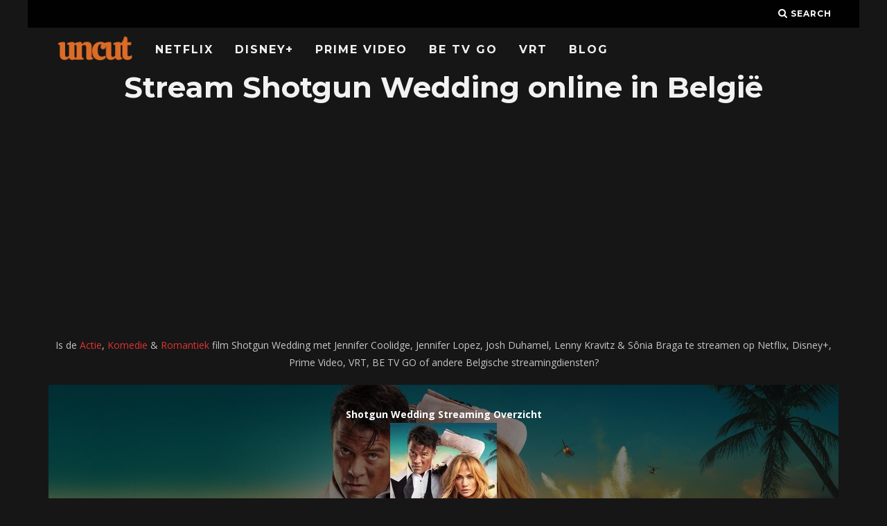

--- FILE ---
content_type: text/html; charset=UTF-8
request_url: https://www.uncut.be/film/shotgun-wedding/
body_size: 18977
content:
<!DOCTYPE html>
<!--[if lt IE 7]><html lang="nl-BE" class="no-js lt-ie9 lt-ie8 lt-ie7"> <![endif]-->
<!--[if (IE 7)&!(IEMobile)]><html lang="nl-BE" class="no-js lt-ie9 lt-ie8"><![endif]-->
<!--[if (IE 8)&!(IEMobile)]><html lang="nl-BE" class="no-js lt-ie9"><![endif]-->
<!--[if gt IE 8]><!--> <html lang="nl-BE" class="no-js"><!--<![endif]-->

	<head>

		<meta charset="utf-8">
		<!-- Google Chrome Frame for IE -->
		<!--[if IE]><meta http-equiv="X-UA-Compatible" content="IE=edge" /><![endif]-->
		<!-- mobile meta -->
                    <meta name="viewport" content="width=device-width, initial-scale=1.0"/>
        
		<link rel="pingback" href="https://www.uncut.be/xmlrpc.php">

		
		<!-- head extras -->
		<meta name='robots' content='index, follow, max-image-preview:large, max-snippet:-1, max-video-preview:-1' />

	<!-- This site is optimized with the Yoast SEO plugin v26.8 - https://yoast.com/product/yoast-seo-wordpress/ -->
	<title>Shotgun Wedding streamen: Netflix, Prime Video, Disney+, VRT, BE TV GO en meer - Uncut</title>
<link data-rocket-preload as="style" href="https://fonts.googleapis.com/css?family=Montserrat%3A400%2C700%7COpen%20Sans%3A400%2C700%2C400italic&#038;display=swap" rel="preload">
<link href="https://fonts.googleapis.com/css?family=Montserrat%3A400%2C700%7COpen%20Sans%3A400%2C700%2C400italic&#038;display=swap" media="print" onload="this.media=&#039;all&#039;" rel="stylesheet">
<noscript data-wpr-hosted-gf-parameters=""><link rel="stylesheet" href="https://fonts.googleapis.com/css?family=Montserrat%3A400%2C700%7COpen%20Sans%3A400%2C700%2C400italic&#038;display=swap"></noscript>
	<meta name="description" content="Is Shotgun Wedding op Netflix? Of in Belgie te streamen op Prime Video, Disney+, VRT, BE TV GO of andere gratis opties? Download of kijk Shotgun Wedding online." />
	<link rel="canonical" href="https://www.uncut.be/film/shotgun-wedding/" />
	<meta property="og:locale" content="nl_BE" />
	<meta property="og:type" content="article" />
	<meta property="og:title" content="Shotgun Wedding streamen: Netflix, Prime Video, Disney+, VRT, BE TV GO en meer - Uncut" />
	<meta property="og:description" content="Is Shotgun Wedding op Netflix? Of in Belgie te streamen op Prime Video, Disney+, VRT, BE TV GO of andere gratis opties? Download of kijk Shotgun Wedding online." />
	<meta property="og:url" content="https://www.uncut.be/film/shotgun-wedding/" />
	<meta property="og:site_name" content="Uncut" />
	<meta name="twitter:card" content="summary_large_image" />
	<script type="application/ld+json" class="yoast-schema-graph">{"@context":"https://schema.org","@graph":[{"@type":"WebPage","@id":"https://www.uncut.be/film/shotgun-wedding/","url":"https://www.uncut.be/film/shotgun-wedding/","name":"Shotgun Wedding streamen: Netflix, Prime Video, Disney+, VRT, BE TV GO en meer - Uncut","isPartOf":{"@id":"https://www.uncut.be/#website"},"datePublished":"2023-01-10T22:41:31+00:00","description":"Is Shotgun Wedding op Netflix? Of in Belgie te streamen op Prime Video, Disney+, VRT, BE TV GO of andere gratis opties? Download of kijk Shotgun Wedding online.","breadcrumb":{"@id":"https://www.uncut.be/film/shotgun-wedding/#breadcrumb"},"inLanguage":"nl-BE","potentialAction":[{"@type":"ReadAction","target":["https://www.uncut.be/film/shotgun-wedding/"]}]},{"@type":"BreadcrumbList","@id":"https://www.uncut.be/film/shotgun-wedding/#breadcrumb","itemListElement":[{"@type":"ListItem","position":1,"name":"Home","item":"https://www.uncut.be/"},{"@type":"ListItem","position":2,"name":"Films","item":"https://www.uncut.be/film/"},{"@type":"ListItem","position":3,"name":"Shotgun Wedding"}]},{"@type":"WebSite","@id":"https://www.uncut.be/#website","url":"https://www.uncut.be/","name":"Uncut","description":"Stream Films en Series in België","publisher":{"@id":"https://www.uncut.be/#organization"},"potentialAction":[{"@type":"SearchAction","target":{"@type":"EntryPoint","urlTemplate":"https://www.uncut.be/?s={search_term_string}"},"query-input":{"@type":"PropertyValueSpecification","valueRequired":true,"valueName":"search_term_string"}}],"inLanguage":"nl-BE"},{"@type":"Organization","@id":"https://www.uncut.be/#organization","name":"www.uncut.be","url":"https://www.uncut.be/","logo":{"@type":"ImageObject","inLanguage":"nl-BE","@id":"https://www.uncut.be/#/schema/logo/image/","url":"https://www.uncut.be/wp-content/uploads/2018/06/uncut-logo-1.png","contentUrl":"https://www.uncut.be/wp-content/uploads/2018/06/uncut-logo-1.png","width":1024,"height":400,"caption":"www.uncut.be"},"image":{"@id":"https://www.uncut.be/#/schema/logo/image/"}}]}</script>
	<!-- / Yoast SEO plugin. -->


<link rel='dns-prefetch' href='//www.googletagmanager.com' />
<link rel='dns-prefetch' href='//stats.wp.com' />
<link rel='dns-prefetch' href='//fonts.googleapis.com' />
<link href='https://fonts.gstatic.com' crossorigin rel='preconnect' />
<link rel="alternate" type="application/rss+xml" title="Uncut &raquo; feed" href="https://www.uncut.be/feed/" />
<link rel="alternate" title="oEmbed (JSON)" type="application/json+oembed" href="https://www.uncut.be/wp-json/oembed/1.0/embed?url=https%3A%2F%2Fwww.uncut.be%2Ffilm%2Fshotgun-wedding%2F" />
<link rel="alternate" title="oEmbed (XML)" type="text/xml+oembed" href="https://www.uncut.be/wp-json/oembed/1.0/embed?url=https%3A%2F%2Fwww.uncut.be%2Ffilm%2Fshotgun-wedding%2F&#038;format=xml" />
<style id='wp-img-auto-sizes-contain-inline-css' type='text/css'>
img:is([sizes=auto i],[sizes^="auto," i]){contain-intrinsic-size:3000px 1500px}
/*# sourceURL=wp-img-auto-sizes-contain-inline-css */
</style>
<link data-minify="1" rel='stylesheet' id='yarppWidgetCss-css' href='https://www.uncut.be/wp-content/cache/min/1/wp-content/plugins/wp-yet-another-related-posts-plugin-master/style/widget.css?ver=1768316055' type='text/css' media='all' />
<style id='wp-emoji-styles-inline-css' type='text/css'>

	img.wp-smiley, img.emoji {
		display: inline !important;
		border: none !important;
		box-shadow: none !important;
		height: 1em !important;
		width: 1em !important;
		margin: 0 0.07em !important;
		vertical-align: -0.1em !important;
		background: none !important;
		padding: 0 !important;
	}
/*# sourceURL=wp-emoji-styles-inline-css */
</style>
<link rel='stylesheet' id='wp-block-library-css' href='https://www.uncut.be/wp-includes/css/dist/block-library/style.min.css?ver=6.9' type='text/css' media='all' />
<style id='global-styles-inline-css' type='text/css'>
:root{--wp--preset--aspect-ratio--square: 1;--wp--preset--aspect-ratio--4-3: 4/3;--wp--preset--aspect-ratio--3-4: 3/4;--wp--preset--aspect-ratio--3-2: 3/2;--wp--preset--aspect-ratio--2-3: 2/3;--wp--preset--aspect-ratio--16-9: 16/9;--wp--preset--aspect-ratio--9-16: 9/16;--wp--preset--color--black: #000000;--wp--preset--color--cyan-bluish-gray: #abb8c3;--wp--preset--color--white: #ffffff;--wp--preset--color--pale-pink: #f78da7;--wp--preset--color--vivid-red: #cf2e2e;--wp--preset--color--luminous-vivid-orange: #ff6900;--wp--preset--color--luminous-vivid-amber: #fcb900;--wp--preset--color--light-green-cyan: #7bdcb5;--wp--preset--color--vivid-green-cyan: #00d084;--wp--preset--color--pale-cyan-blue: #8ed1fc;--wp--preset--color--vivid-cyan-blue: #0693e3;--wp--preset--color--vivid-purple: #9b51e0;--wp--preset--gradient--vivid-cyan-blue-to-vivid-purple: linear-gradient(135deg,rgb(6,147,227) 0%,rgb(155,81,224) 100%);--wp--preset--gradient--light-green-cyan-to-vivid-green-cyan: linear-gradient(135deg,rgb(122,220,180) 0%,rgb(0,208,130) 100%);--wp--preset--gradient--luminous-vivid-amber-to-luminous-vivid-orange: linear-gradient(135deg,rgb(252,185,0) 0%,rgb(255,105,0) 100%);--wp--preset--gradient--luminous-vivid-orange-to-vivid-red: linear-gradient(135deg,rgb(255,105,0) 0%,rgb(207,46,46) 100%);--wp--preset--gradient--very-light-gray-to-cyan-bluish-gray: linear-gradient(135deg,rgb(238,238,238) 0%,rgb(169,184,195) 100%);--wp--preset--gradient--cool-to-warm-spectrum: linear-gradient(135deg,rgb(74,234,220) 0%,rgb(151,120,209) 20%,rgb(207,42,186) 40%,rgb(238,44,130) 60%,rgb(251,105,98) 80%,rgb(254,248,76) 100%);--wp--preset--gradient--blush-light-purple: linear-gradient(135deg,rgb(255,206,236) 0%,rgb(152,150,240) 100%);--wp--preset--gradient--blush-bordeaux: linear-gradient(135deg,rgb(254,205,165) 0%,rgb(254,45,45) 50%,rgb(107,0,62) 100%);--wp--preset--gradient--luminous-dusk: linear-gradient(135deg,rgb(255,203,112) 0%,rgb(199,81,192) 50%,rgb(65,88,208) 100%);--wp--preset--gradient--pale-ocean: linear-gradient(135deg,rgb(255,245,203) 0%,rgb(182,227,212) 50%,rgb(51,167,181) 100%);--wp--preset--gradient--electric-grass: linear-gradient(135deg,rgb(202,248,128) 0%,rgb(113,206,126) 100%);--wp--preset--gradient--midnight: linear-gradient(135deg,rgb(2,3,129) 0%,rgb(40,116,252) 100%);--wp--preset--font-size--small: 13px;--wp--preset--font-size--medium: 20px;--wp--preset--font-size--large: 36px;--wp--preset--font-size--x-large: 42px;--wp--preset--spacing--20: 0.44rem;--wp--preset--spacing--30: 0.67rem;--wp--preset--spacing--40: 1rem;--wp--preset--spacing--50: 1.5rem;--wp--preset--spacing--60: 2.25rem;--wp--preset--spacing--70: 3.38rem;--wp--preset--spacing--80: 5.06rem;--wp--preset--shadow--natural: 6px 6px 9px rgba(0, 0, 0, 0.2);--wp--preset--shadow--deep: 12px 12px 50px rgba(0, 0, 0, 0.4);--wp--preset--shadow--sharp: 6px 6px 0px rgba(0, 0, 0, 0.2);--wp--preset--shadow--outlined: 6px 6px 0px -3px rgb(255, 255, 255), 6px 6px rgb(0, 0, 0);--wp--preset--shadow--crisp: 6px 6px 0px rgb(0, 0, 0);}:where(.is-layout-flex){gap: 0.5em;}:where(.is-layout-grid){gap: 0.5em;}body .is-layout-flex{display: flex;}.is-layout-flex{flex-wrap: wrap;align-items: center;}.is-layout-flex > :is(*, div){margin: 0;}body .is-layout-grid{display: grid;}.is-layout-grid > :is(*, div){margin: 0;}:where(.wp-block-columns.is-layout-flex){gap: 2em;}:where(.wp-block-columns.is-layout-grid){gap: 2em;}:where(.wp-block-post-template.is-layout-flex){gap: 1.25em;}:where(.wp-block-post-template.is-layout-grid){gap: 1.25em;}.has-black-color{color: var(--wp--preset--color--black) !important;}.has-cyan-bluish-gray-color{color: var(--wp--preset--color--cyan-bluish-gray) !important;}.has-white-color{color: var(--wp--preset--color--white) !important;}.has-pale-pink-color{color: var(--wp--preset--color--pale-pink) !important;}.has-vivid-red-color{color: var(--wp--preset--color--vivid-red) !important;}.has-luminous-vivid-orange-color{color: var(--wp--preset--color--luminous-vivid-orange) !important;}.has-luminous-vivid-amber-color{color: var(--wp--preset--color--luminous-vivid-amber) !important;}.has-light-green-cyan-color{color: var(--wp--preset--color--light-green-cyan) !important;}.has-vivid-green-cyan-color{color: var(--wp--preset--color--vivid-green-cyan) !important;}.has-pale-cyan-blue-color{color: var(--wp--preset--color--pale-cyan-blue) !important;}.has-vivid-cyan-blue-color{color: var(--wp--preset--color--vivid-cyan-blue) !important;}.has-vivid-purple-color{color: var(--wp--preset--color--vivid-purple) !important;}.has-black-background-color{background-color: var(--wp--preset--color--black) !important;}.has-cyan-bluish-gray-background-color{background-color: var(--wp--preset--color--cyan-bluish-gray) !important;}.has-white-background-color{background-color: var(--wp--preset--color--white) !important;}.has-pale-pink-background-color{background-color: var(--wp--preset--color--pale-pink) !important;}.has-vivid-red-background-color{background-color: var(--wp--preset--color--vivid-red) !important;}.has-luminous-vivid-orange-background-color{background-color: var(--wp--preset--color--luminous-vivid-orange) !important;}.has-luminous-vivid-amber-background-color{background-color: var(--wp--preset--color--luminous-vivid-amber) !important;}.has-light-green-cyan-background-color{background-color: var(--wp--preset--color--light-green-cyan) !important;}.has-vivid-green-cyan-background-color{background-color: var(--wp--preset--color--vivid-green-cyan) !important;}.has-pale-cyan-blue-background-color{background-color: var(--wp--preset--color--pale-cyan-blue) !important;}.has-vivid-cyan-blue-background-color{background-color: var(--wp--preset--color--vivid-cyan-blue) !important;}.has-vivid-purple-background-color{background-color: var(--wp--preset--color--vivid-purple) !important;}.has-black-border-color{border-color: var(--wp--preset--color--black) !important;}.has-cyan-bluish-gray-border-color{border-color: var(--wp--preset--color--cyan-bluish-gray) !important;}.has-white-border-color{border-color: var(--wp--preset--color--white) !important;}.has-pale-pink-border-color{border-color: var(--wp--preset--color--pale-pink) !important;}.has-vivid-red-border-color{border-color: var(--wp--preset--color--vivid-red) !important;}.has-luminous-vivid-orange-border-color{border-color: var(--wp--preset--color--luminous-vivid-orange) !important;}.has-luminous-vivid-amber-border-color{border-color: var(--wp--preset--color--luminous-vivid-amber) !important;}.has-light-green-cyan-border-color{border-color: var(--wp--preset--color--light-green-cyan) !important;}.has-vivid-green-cyan-border-color{border-color: var(--wp--preset--color--vivid-green-cyan) !important;}.has-pale-cyan-blue-border-color{border-color: var(--wp--preset--color--pale-cyan-blue) !important;}.has-vivid-cyan-blue-border-color{border-color: var(--wp--preset--color--vivid-cyan-blue) !important;}.has-vivid-purple-border-color{border-color: var(--wp--preset--color--vivid-purple) !important;}.has-vivid-cyan-blue-to-vivid-purple-gradient-background{background: var(--wp--preset--gradient--vivid-cyan-blue-to-vivid-purple) !important;}.has-light-green-cyan-to-vivid-green-cyan-gradient-background{background: var(--wp--preset--gradient--light-green-cyan-to-vivid-green-cyan) !important;}.has-luminous-vivid-amber-to-luminous-vivid-orange-gradient-background{background: var(--wp--preset--gradient--luminous-vivid-amber-to-luminous-vivid-orange) !important;}.has-luminous-vivid-orange-to-vivid-red-gradient-background{background: var(--wp--preset--gradient--luminous-vivid-orange-to-vivid-red) !important;}.has-very-light-gray-to-cyan-bluish-gray-gradient-background{background: var(--wp--preset--gradient--very-light-gray-to-cyan-bluish-gray) !important;}.has-cool-to-warm-spectrum-gradient-background{background: var(--wp--preset--gradient--cool-to-warm-spectrum) !important;}.has-blush-light-purple-gradient-background{background: var(--wp--preset--gradient--blush-light-purple) !important;}.has-blush-bordeaux-gradient-background{background: var(--wp--preset--gradient--blush-bordeaux) !important;}.has-luminous-dusk-gradient-background{background: var(--wp--preset--gradient--luminous-dusk) !important;}.has-pale-ocean-gradient-background{background: var(--wp--preset--gradient--pale-ocean) !important;}.has-electric-grass-gradient-background{background: var(--wp--preset--gradient--electric-grass) !important;}.has-midnight-gradient-background{background: var(--wp--preset--gradient--midnight) !important;}.has-small-font-size{font-size: var(--wp--preset--font-size--small) !important;}.has-medium-font-size{font-size: var(--wp--preset--font-size--medium) !important;}.has-large-font-size{font-size: var(--wp--preset--font-size--large) !important;}.has-x-large-font-size{font-size: var(--wp--preset--font-size--x-large) !important;}
/*# sourceURL=global-styles-inline-css */
</style>

<style id='classic-theme-styles-inline-css' type='text/css'>
/*! This file is auto-generated */
.wp-block-button__link{color:#fff;background-color:#32373c;border-radius:9999px;box-shadow:none;text-decoration:none;padding:calc(.667em + 2px) calc(1.333em + 2px);font-size:1.125em}.wp-block-file__button{background:#32373c;color:#fff;text-decoration:none}
/*# sourceURL=/wp-includes/css/classic-themes.min.css */
</style>
<link rel='stylesheet' id='select2-css' href='https://www.uncut.be/wp-content/plugins/beautiful-taxonomy-filters/public/css/select2.min.css?ver=2.4.3' type='text/css' media='all' />
<link rel='stylesheet' id='beautiful-taxonomy-filters-basic-css' href='https://www.uncut.be/wp-content/plugins/beautiful-taxonomy-filters/public/css/beautiful-taxonomy-filters-base.min.css?ver=2.4.3' type='text/css' media='all' />
<link data-minify="1" rel='stylesheet' id='cb-main-stylesheet-css' href='https://www.uncut.be/wp-content/cache/min/1/wp-content/themes/15zine/library/css/style.min.css?ver=1768316056' type='text/css' media='all' />

<!--[if lt IE 10]>
<link rel='stylesheet' id='cb-ie-only-css' href='https://www.uncut.be/wp-content/themes/15zine/library/css/ie.css?ver=3.2.2' type='text/css' media='all' />
<![endif]-->
<style id='rocket-lazyload-inline-css' type='text/css'>
.rll-youtube-player{position:relative;padding-bottom:56.23%;height:0;overflow:hidden;max-width:100%;}.rll-youtube-player:focus-within{outline: 2px solid currentColor;outline-offset: 5px;}.rll-youtube-player iframe{position:absolute;top:0;left:0;width:100%;height:100%;z-index:100;background:0 0}.rll-youtube-player img{bottom:0;display:block;left:0;margin:auto;max-width:100%;width:100%;position:absolute;right:0;top:0;border:none;height:auto;-webkit-transition:.4s all;-moz-transition:.4s all;transition:.4s all}.rll-youtube-player img:hover{-webkit-filter:brightness(75%)}.rll-youtube-player .play{height:100%;width:100%;left:0;top:0;position:absolute;background:url(https://www.uncut.be/wp-content/plugins/wp-rocket/assets/img/youtube.png) no-repeat center;background-color: transparent !important;cursor:pointer;border:none;}
/*# sourceURL=rocket-lazyload-inline-css */
</style>
<script type="text/javascript" src="https://www.uncut.be/wp-includes/js/jquery/jquery.min.js?ver=3.7.1" id="jquery-core-js"></script>
<script type="text/javascript" src="https://www.uncut.be/wp-includes/js/jquery/jquery-migrate.min.js?ver=3.4.1" id="jquery-migrate-js" data-rocket-defer defer></script>

<!-- Google tag (gtag.js) snippet added by Site Kit -->
<!-- Google Analytics snippet added by Site Kit -->
<script type="text/javascript" src="https://www.googletagmanager.com/gtag/js?id=GT-K8DZV5P" id="google_gtagjs-js" async></script>
<script type="text/javascript" id="google_gtagjs-js-after">
/* <![CDATA[ */
window.dataLayer = window.dataLayer || [];function gtag(){dataLayer.push(arguments);}
gtag("set","linker",{"domains":["www.uncut.be"]});
gtag("js", new Date());
gtag("set", "developer_id.dZTNiMT", true);
gtag("config", "GT-K8DZV5P");
//# sourceURL=google_gtagjs-js-after
/* ]]> */
</script>
<script type="text/javascript" src="https://www.uncut.be/wp-content/themes/15zine/library/js/modernizr.custom.min.js?ver=2.6.2" id="cb-modernizr-js" data-rocket-defer defer></script>
<link rel="https://api.w.org/" href="https://www.uncut.be/wp-json/" /><link rel="alternate" title="JSON" type="application/json" href="https://www.uncut.be/wp-json/wp/v2/film/34367" /><link rel="EditURI" type="application/rsd+xml" title="RSD" href="https://www.uncut.be/xmlrpc.php?rsd" />
<meta name="generator" content="WordPress 6.9" />
<link rel='shortlink' href='https://www.uncut.be/?p=34367' />
<meta name="generator" content="Site Kit by Google 1.171.0" /><script type="text/javascript">
(function(url){
	if(/(?:Chrome\/26\.0\.1410\.63 Safari\/537\.31|WordfenceTestMonBot)/.test(navigator.userAgent)){ return; }
	var addEvent = function(evt, handler) {
		if (window.addEventListener) {
			document.addEventListener(evt, handler, false);
		} else if (window.attachEvent) {
			document.attachEvent('on' + evt, handler);
		}
	};
	var removeEvent = function(evt, handler) {
		if (window.removeEventListener) {
			document.removeEventListener(evt, handler, false);
		} else if (window.detachEvent) {
			document.detachEvent('on' + evt, handler);
		}
	};
	var evts = 'contextmenu dblclick drag dragend dragenter dragleave dragover dragstart drop keydown keypress keyup mousedown mousemove mouseout mouseover mouseup mousewheel scroll'.split(' ');
	var logHuman = function() {
		if (window.wfLogHumanRan) { return; }
		window.wfLogHumanRan = true;
		var wfscr = document.createElement('script');
		wfscr.type = 'text/javascript';
		wfscr.async = true;
		wfscr.src = url + '&r=' + Math.random();
		(document.getElementsByTagName('head')[0]||document.getElementsByTagName('body')[0]).appendChild(wfscr);
		for (var i = 0; i < evts.length; i++) {
			removeEvent(evts[i], logHuman);
		}
	};
	for (var i = 0; i < evts.length; i++) {
		addEvent(evts[i], logHuman);
	}
})('//www.uncut.be/?wordfence_lh=1&hid=59E8AE4333873636D0A600CF7A6FCDC7');
</script>	<style>img#wpstats{display:none}</style>
		<style type="text/css">  #cb-nav-bar .cb-main-nav #cb-nav-logo, #cb-nav-bar .cb-main-nav #cb-nav-logo img { width: 110px; } #cb-nav-bar .cb-main-nav #cb-nav-logo { visibility: visible; filter: progid:DXImageTransform.Microsoft.Alpha(enabled=false); opacity: 1; -moz-transform: translate3d(0, 0, 0); -ms-transform: translate3d(0, 0, 0); -webkit-transform: translate3d(0,0,0); transform: translate3d(0, 0, 0); margin: 0 20px 0 12px; }#cb-nav-bar .cb-mega-menu-columns .cb-sub-menu > li > a { color: #f2c231; } .cb-entry-content a {color:#dd3333; } .cb-entry-content a:hover {color:#dd3333; } .cb-entry-content a:active {color:#dd3333; } .cb-entry-content a:visited {color:#dd3333; } .cb-entry-content a:focus {color:#dd3333; }.cb-review-box .cb-bar .cb-overlay span { background: #f9db32; }.cb-review-box i { color: #f9db32; }.cb-meta-style-1 .cb-article-meta { background: rgba(0, 0, 0, 0.25); }.cb-module-block .cb-meta-style-2 img, .cb-module-block .cb-meta-style-4 img, .cb-grid-x .cb-grid-img img, .cb-grid-x .cb-grid-img .cb-fi-cover  { opacity: 0.75; }@media only screen and (min-width: 768px) {
                .cb-module-block .cb-meta-style-1:hover .cb-article-meta { background: rgba(0, 0, 0, 0.75); }
                .cb-module-block .cb-meta-style-2:hover img, .cb-module-block .cb-meta-style-4:hover img, .cb-grid-x .cb-grid-feature:hover img, .cb-grid-x .cb-grid-feature:hover .cb-fi-cover, .cb-slider li:hover img { opacity: 0.25; }
            }body { color:#ffffff; }.cb-header { background-color: #000000; }</style><!-- end custom css --><style type="text/css">body, #respond, .cb-font-body { font-family: 'Open Sans', sans-serif; } h1, h2, h3, h4, h5, h6, .cb-font-header, #bbp-user-navigation, .cb-byline{ font-family:'Montserrat', sans-serif; }</style><style>.cb-mm-on #cb-nav-bar .cb-main-nav .menu-item-29507:hover, .cb-mm-on #cb-nav-bar .cb-main-nav .menu-item-29507:focus { background:# !important ; }
.cb-mm-on #cb-nav-bar .cb-main-nav .menu-item-29507 .cb-big-menu { border-top-color: #; }</style><link rel="icon" href="https://www.uncut.be/wp-content/uploads/2020/12/cropped-uncut-favicon-32x32.png" sizes="32x32" />
<link rel="icon" href="https://www.uncut.be/wp-content/uploads/2020/12/cropped-uncut-favicon-192x192.png" sizes="192x192" />
<link rel="apple-touch-icon" href="https://www.uncut.be/wp-content/uploads/2020/12/cropped-uncut-favicon-180x180.png" />
<meta name="msapplication-TileImage" content="https://www.uncut.be/wp-content/uploads/2020/12/cropped-uncut-favicon-270x270.png" />
		<style type="text/css" id="wp-custom-css">
			.cb-module-header p {
    font-size: 14px;
    letter-spacing: 0px;
	text-transform: none;
	color: #484848;
}

.cb-module-block {
    margin-bottom: 15px;
}

#cb-nav-bar .cb-main-nav {
 padding-top: 10px;
}

button, html input[type="button"], input[type="reset"], input[type="submit"] {
    background-color: transparent;
	border-color: transparent;
	color: #fff;
}

h1 {
	margin-top:5px;
}

a {
	color: #FF001F;
}

input {
	background-color:transparent;
	border:0px;
	padding:11px;
	color: #fff;
}


#streaminglogosfront {
	width: 70px !important;
	min-width:10%;
}

#streaminglogos {
	width: 70px !important;
	min-width:5%;
}

.available {
color:#99e265;
}

.table, td, th {
	font-weight:bold;
	border-bottom: #000!important;
	text-align: center;
}

.unavailable {
color:#ff5c5c;
}

.uppertje {
	text-transform:uppercase;
}
.verticaaltje {
	vertical-align:middle;
}

.witje {
	color:#fff !important;
}

.titlepadding {
	padding:20px;
	background-color: #333;
	margin-bottom: 30px;
}

.zwartje {
	color:#000 !important;
}

.lijstje {
	font-size:25px; color:#ff5c5c; font-weight: bold;
}

#streaminglogosfront {
	width: 70px !important;
	min-width:10%;
}

.cb-entry-content table tr th {
    background-color: #333;
}		</style>
		<noscript><style id="rocket-lazyload-nojs-css">.rll-youtube-player, [data-lazy-src]{display:none !important;}</style></noscript>		<!-- end head extras -->
		
	<script async src="https://pagead2.googlesyndication.com/pagead/js/adsbygoogle.js?client=ca-pub-6992719884964898"
     crossorigin="anonymous"></script>

	<link data-minify="1" rel='stylesheet' id='yarppRelatedCss-css' href='https://www.uncut.be/wp-content/cache/min/1/wp-content/plugins/wp-yet-another-related-posts-plugin-master/style/related.css?ver=1768317318' type='text/css' media='all' />
<meta name="generator" content="WP Rocket 3.20.3" data-wpr-features="wpr_defer_js wpr_minify_js wpr_lazyload_images wpr_lazyload_iframes wpr_image_dimensions wpr_minify_css wpr_desktop" /></head>

	<body data-rsssl=1 class="wp-singular film-template-default single single-film postid-34367 wp-theme-15zine btf-archive  cb-sticky-mm cb-nav-logo-on cb-logo-nav-always  cb-tm-dark cb-body-dark cb-menu-dark cb-mm-dark cb-footer-dark   cb-m-sticky cb-sw-tm-box cb-sw-header-box cb-sw-menu-box cb-sw-footer-box cb-menu-al-left  cb-fis-b-standard  cb-fis-tl-st-below">

		
		<div data-rocket-location-hash="94ac8e4ab9fe0e60d9d324da1a2d045c" id="cb-outer-container">

			
				<div data-rocket-location-hash="4d087d2efd4a85a9b361649b31b864d4" id="cb-top-menu" class="clearfix cb-font-header  wrap">
					<div data-rocket-location-hash="2bb3ce5ab1af19243c0cabbc4845f63f" class="wrap clearfix cb-site-padding cb-top-menu-wrap">

													<div class="cb-left-side cb-mob">

								<a href="#" id="cb-mob-open" class="cb-link"><i class="fa fa-bars"></i></a>
								                <div id="mob-logo" class="cb-top-logo">
                    <a href="https://www.uncut.be">
                        <img width="1024" height="400" src="data:image/svg+xml,%3Csvg%20xmlns='http://www.w3.org/2000/svg'%20viewBox='0%200%201024%20400'%3E%3C/svg%3E" alt=" logo" data-at2x="https://www.uncut.be/wp-content/uploads/2018/06/uncut-logo.png" data-lazy-src="https://www.uncut.be/wp-content/uploads/2018/06/uncut-logo.png"><noscript><img width="1024" height="400" src="https://www.uncut.be/wp-content/uploads/2018/06/uncut-logo.png" alt=" logo" data-at2x="https://www.uncut.be/wp-content/uploads/2018/06/uncut-logo.png"></noscript>
                    </a>
                </div>
            							</div>
						                                                                        <ul class="cb-top-nav cb-right-side"><li class="cb-icon-search cb-menu-icons-extra"><a href="#"  title="Search" id="cb-s-trigger-gen"><i class="fa fa-search"></i> <span class="cb-search-title">Search</span></a></li></ul>					</div>
				</div>

				<div data-rocket-location-hash="efcc93a880f7a059c0ffdc1fab99b368" id="cb-mob-menu" class="cb-mob-menu">
					<div data-rocket-location-hash="4062b9d462a9c3019a2085245d0dc851" class="cb-mob-close-wrap">
						
						<a href="#" id="cb-mob-close" class="cb-link"><i class="fa cb-times"></i></a>
										    </div>

					<div data-rocket-location-hash="51c8f5098ac874eda2bac2c87f92a91c" class="cb-mob-menu-wrap">
						<ul id="cb-mob-ul" class="cb-mobile-nav cb-top-nav cb-mob-ul-show"><li class="menu-item menu-item-type-post_type menu-item-object-page menu-item-3558"><a href="https://www.uncut.be/nieuw-op-netflix/">Netflix</a></li>
<li class="menu-item menu-item-type-post_type menu-item-object-page menu-item-19825"><a href="https://www.uncut.be/nieuw-op-disney/">Disney+</a></li>
<li class="menu-item menu-item-type-post_type menu-item-object-page menu-item-3556"><a href="https://www.uncut.be/nieuw-op-prime-video/">Prime Video</a></li>
<li class="menu-item menu-item-type-post_type menu-item-object-page menu-item-27758"><a href="https://www.uncut.be/nieuw-op-be-tv-go/">BE TV GO</a></li>
<li class="menu-item menu-item-type-post_type menu-item-object-page menu-item-27759"><a href="https://www.uncut.be/nieuw-op-vrt/">VRT</a></li>
<li class="menu-item menu-item-type-taxonomy menu-item-object-category menu-item-29507"><a href="https://www.uncut.be/category/blog/">Blog</a></li>
</ul>											</div>

				</div>
			
			<div id="cb-container" class="clearfix" >
				
				<div data-rocket-location-hash="1ee3afd1f16cb3a4c61c218d5e2bbd9b" id="cb-menu-search" class="cb-s-modal cb-modal"><div class="cb-close-m cb-ta-right"><i class="fa cb-times"></i></div><div class="cb-s-modal-inner cb-pre-load cb-light-loader cb-modal-inner cb-font-header cb-mega-three cb-mega-posts clearfix"><form method="get" class="cb-search" action="https://www.uncut.be/">

    <input type="text" class="cb-search-field cb-font-header" placeholder="Zoek.." value="" name="s" title="" autocomplete="off">
    <button class="cb-search-submit" type="submit" value=""><i class="fa fa-search"></i></button>
    
</form><div id="cb-s-results"></div></div></div>				
									 <nav id="cb-nav-bar" class="clearfix  wrap">
					 	<div class="cb-nav-bar-wrap cb-site-padding clearfix cb-font-header  wrap">
		                    <ul class="cb-main-nav wrap clearfix"><li id="menu-item-3558" class="menu-item menu-item-type-post_type menu-item-object-page menu-item-3558"><a href="https://www.uncut.be/nieuw-op-netflix/">Netflix</a></li>
<li id="menu-item-19825" class="menu-item menu-item-type-post_type menu-item-object-page menu-item-19825"><a href="https://www.uncut.be/nieuw-op-disney/">Disney+</a></li>
<li id="menu-item-3556" class="menu-item menu-item-type-post_type menu-item-object-page menu-item-3556"><a href="https://www.uncut.be/nieuw-op-prime-video/">Prime Video</a></li>
<li id="menu-item-27758" class="menu-item menu-item-type-post_type menu-item-object-page menu-item-27758"><a href="https://www.uncut.be/nieuw-op-be-tv-go/">BE TV GO</a></li>
<li id="menu-item-27759" class="menu-item menu-item-type-post_type menu-item-object-page menu-item-27759"><a href="https://www.uncut.be/nieuw-op-vrt/">VRT</a></li>
<li id="menu-item-29507" class="menu-item menu-item-type-taxonomy menu-item-object-category menu-item-29507"><a href="https://www.uncut.be/category/blog/">Blog</a></li>
<li id="cb-nav-logo" class="cb-logo-nav-always-type" style="padding-top: 0px"><a href="https://www.uncut.be"><img width="1024" height="400" src="data:image/svg+xml,%3Csvg%20xmlns='http://www.w3.org/2000/svg'%20viewBox='0%200%201024%20400'%3E%3C/svg%3E" alt="site logo" data-at2x="https://www.uncut.be/wp-content/uploads/2018/06/uncut-logo-1.png" data-lazy-src="https://www.uncut.be/wp-content/uploads/2018/06/uncut-logo-1.png" ><noscript><img width="1024" height="400" src="https://www.uncut.be/wp-content/uploads/2018/06/uncut-logo-1.png" alt="site logo" data-at2x="https://www.uncut.be/wp-content/uploads/2018/06/uncut-logo-1.png" ></noscript></a></li></ul>		                </div>
	 				</nav>
 				
<div data-rocket-location-hash="c02f64967cc8a7fdd3cbe8f3f0e89fa2" id="cb-content" class="wrap clearfix">

  <div class="cb-entire-post cb-first-alp clearfix">



    <div class="cb-post-wrap cb-wrap-pad wrap clearfix cb-sidebar-right">

      

        
        <article id="post-34367" class="clearfix post-34367 film type-film status-publish genre-actie genre-komedie genre-romantiek topic-baseball-player topic-ex-fiance topic-fiance-fiancee-relationship topic-hostage-situation topic-perfectionist topic-philippines topic-pirate-gang topic-wedding cast-jennifer-coolidge cast-jennifer-lopez cast-josh-duhamel cast-lenny-kravitz cast-sonia-braga streaming-prime-video y-138603 productie-lionsgate productie-mandeville-films productie-nuyorican-productions schrijver-mark-hammer regie-jason-moore trending-topold">


          <section class="cb-entry-content clearfix" itemprop="articleBody">



								


								<center>	<h1>Stream Shotgun Wedding online in België</h1>
									<script async src="https://pagead2.googlesyndication.com/pagead/js/adsbygoogle.js"></script>
<!-- Horrornchill -->
<ins class="adsbygoogle"
     style="display:block"
     data-ad-client="ca-pub-6992719884964898"
     data-ad-slot="5440594093"
     data-ad-format="auto"
     data-full-width-responsive="true"></ins>
<script>
(adsbygoogle = window.adsbygoogle || []).push({});
									</script><br>

									Is de <a href='/film/genre/actie/'>Actie</a>, <a href='/film/genre/komedie/'>Komedie</a> & <a href='/film/genre/romantiek/'>Romantiek</a> film Shotgun Wedding met Jennifer Coolidge, Jennifer Lopez, Josh Duhamel, Lenny Kravitz & Sônia Braga te streamen op Netflix, Disney+, Prime Video, VRT, BE TV GO of andere Belgische streamingdiensten?

                    
                    <style type="text/css">
                    .bgimg {
                      background: linear-gradient(rgba(0, 0, 0, 0.5), rgba(0, 0, 0, 0.5)), url(https://image.tmdb.org/t/p/original/zGoZB4CboMzY1z4G3nU6BWnMDB2.jpg);
                      background-size: contain;
                      background-size:     cover;
                      background-repeat:   no-repeat;
                      background-position: center center;
                      padding: 30px;
                      margin-bottom: 20px;
                      margin-top: 20px;
                      color: #fff !important;
                    }
                    </style>

                    <div class="bgimg">

                      <b>Shotgun Wedding Streaming Overzicht</b>


                      <center><a href='https://www.uncut.be/film/shotgun-wedding/'><img class='poster' src="data:image/svg+xml,%3Csvg%20xmlns='http://www.w3.org/2000/svg'%20viewBox='0%200%200%200'%3E%3C/svg%3E" data-lazy-src="https://image.tmdb.org/t/p/w154/t79ozwWnwekO0ADIzsFP1E5SkvR.jpg"><noscript><img class='poster' src="https://image.tmdb.org/t/p/w154/t79ozwWnwekO0ADIzsFP1E5SkvR.jpg"></noscript></a>                      </br>                      Darcy en Tom nodigen hun families uit voor de ultieme bruiloft, maar wanneer het hele feest wordt gegijzeld, krijgt "'Tot de dood ons scheidt" een geheel nieuwe betekenis in dit hilarische avontuur waarin Darcy en Tom hun dierbaren moeten redden - als ze elkaar niet eerst vermoorden.                        <h6 class="widget-title"><p>Promo: <span class='uppertje'>"Red de dag"                          <h3 class='witje'>Streamingmogelijkheden in België</h3>
                          						            <a target="_blank" rel="nofollow" href='https://app.primevideo.com/detail?gti=amzn1.dv.gti.c657e873-f94f-46a9-b07b-c4a2a9a6e636'><img width="274" height="134" id='streaminglogos' src="data:image/svg+xml,%3Csvg%20xmlns='http://www.w3.org/2000/svg'%20viewBox='0%200%20274%20134'%3E%3C/svg%3E" alt='Amazon Prime Video BE' data-lazy-src="https://www.uncut.be/wp-content/uploads/2018/12/pf_16_logo.png"><noscript><img width="274" height="134" id='streaminglogos' src='https://www.uncut.be/wp-content/uploads/2018/12/pf_16_logo.png' alt='Amazon Prime Video BE'></noscript></a>       			</p>
  

                          <hr>
                          De releasedatum is 28-12-2022
                            </br>

                            </div>

						<script async src="https://pagead2.googlesyndication.com/pagead/js/adsbygoogle.js"></script>
<!-- Horrornchill -->
<ins class="adsbygoogle"
     style="display:block"
     data-ad-client="ca-pub-6992719884964898"
     data-ad-slot="5440594093"
     data-ad-format="auto"
     data-full-width-responsive="true"></ins>
<script>
(adsbygoogle = window.adsbygoogle || []).push({});
</script><br>

                            <div class='titlepadding'>

                              
                              <h2 id='info'>Technische details</h2>
                              <table>
                                                                  <tr>
                                    <td>Regie</td>
                                    <td>Jason Moore</td>
                                  </tr>                                                                      <tr>
                                      <td>Cast</td>
                                      <td>Jennifer Coolidge, Jennifer Lopez, Josh Duhamel, Lenny Kravitz & Sônia Braga</td>
                                    </tr>                                                                      <tr>
                                      <td>Genre</td>
                                      <td><a href='/film/genre/actie/'>Actie</a>, <a href='/film/genre/komedie/'>Komedie</a> & <a href='/film/genre/romantiek/'>Romantiek</a></td></tr>
                                                                                                                            <tr>
                                              <td>Releasedatum</td>
                                              <td>2022-12-28</td></tr>                                          
                                              
                                                  
                                                      
                                                                                                                      <tr>
                                                              <td>Schrijver</td>
                                                              <td>Mark Hammer</td></tr>
                                                                                                                                                                                                                                                                                                                                                <tr>
                                                                          <td>Opbrengst</td>
                                                                          <td>$4,495,365</td></tr>                                                                                                                                                      <tr>
                                                                              <td>Lengte</td>
                                                                              <td>101 min</td></tr>                                                                              
                                                                                </table>

                                                                              </div>

                                                                              
                                                                              <div class='titlepadding'>
                                                                                                                                                                  <h3>Trailer</h3>
                                                                                  <div id='trailer'>
  	<style>.embed-container { position: relative; padding-bottom: 56.25%; height: 0; overflow: hidden; max-width: 100%; } .embed-container iframe, .embed-container object, .embed-container embed { position: absolute; top: 0; left: 0; width: 100%; height: 100%; }</style><div class='embed-container'><div class="rll-youtube-player" data-src="https://www.youtube.com/embed/rPrMuGf-i_k" data-id="rPrMuGf-i_k" data-query="" data-alt=""></div><noscript><iframe src='https://www.youtube.com/embed/rPrMuGf-i_k' frameborder='0' allowfullscreen></iframe></noscript></div>
  	</div>
                                                                                </div>
                                                                                <div class='titlepadding'>
                                                                                  <h3>Andere films vergelijkbaar met Shotgun Wedding beschikbaar om te streamen in HD</h3></div>

  						Gerelateerde films</br>
                                                                                  <div class='yarpp-related'>

<ol>
	
						
															
															


														
						<article id="post-12050" class="ut-blog-list-article grid-100 tablet-grid-100 mobile-grid-100 clearfix post-12050 film type-film status-publish genre-actie genre-animatie genre-avontuur genre-komedie topic-anime topic-fighting topic-hero topic-hostage-situation topic-japan topic-school topic-shounen topic-super-power topic-superhero topic-teamwork cast-daiki-yamashita cast-katsuhisa-namase cast-kenta-miyake cast-mirai-shida cast-nobuhiko-okamoto streaming-google-play streaming-itunes y-28759 onderwerp-anime onderwerp-japan onderwerp-school onderwerp-shounen onderwerp-super-power onderwerp-superheld productie-bones productie-sony-music-entertainment-japan schrijver-hitoshi-nagai schrijver-kohei-horikoshi schrijver-kohei-horikoshi-manga schrijver-kohei-horikoshi-story schrijver-yosuke-kuroda schrijver-yosuke-kuroda-script-writer regie-kenji-nagasaki">

						    <div class="ut-blog-layout-list-article-inner">


						        <div class="ut-blog-list-content">

						              

						                    
						                        <header class="entry-header clearfix">

						                          <div>
						                          <div class='titlepadding'><div id='entryh1'><h2 class="entry-title"><li class='titeltje'><a href='https://www.uncut.be/film/my-hero-academia-two-heroes/' alt='My Hero Academia: Two Heroes Streaming'>My Hero Academia: Two Heroes</a> <span class='witje'>|</span> Aug 3rd, 2018</li></h2></div>
																				<img style='padding-bottom:20px; margin-left:4px' rel='nofollow' src="data:image/svg+xml,%3Csvg%20xmlns='http://www.w3.org/2000/svg'%20viewBox='0%200%2080%200'%3E%3C/svg%3E" display='inline-block' alt='My Hero Academia: Two Heroes' rel='nofollow' width='80' hspace="15" " data-lazy-src="https://image.tmdb.org/t/p/w154/hC4nTxdhXqFWzgqynGvvXVMiMNp.jpg"/><noscript><img style='padding-bottom:20px; margin-left:4px' rel='nofollow' src="https://image.tmdb.org/t/p/w154/hC4nTxdhXqFWzgqynGvvXVMiMNp.jpg" display='inline-block' alt='My Hero Academia: Two Heroes' rel='nofollow' width='80' hspace="15" "/></noscript>
						                            <div>
						  <img class="verticaaltje" src="data:image/svg+xml,%3Csvg%20xmlns='http://www.w3.org/2000/svg'%20viewBox='0%200%200%200'%3E%3C/svg%3E" data-lazy-src="https://couchpop.com/wp-content/uploads/2018/03/imdblogo.svg"><noscript><img class="verticaaltje" src="https://couchpop.com/wp-content/uploads/2018/03/imdblogo.svg"></noscript>
						  7.4/10 | Door Kenji Nagasaki						</div>
						Actie, Animatie, Avontuur & Komedie </br>

							<a target="_blank" rel="nofollow" href='https://play.google.com/store/movies/details/My_Hero_Academia_Two_Heroes?gl=BE&hl=en&id=t-C6dxg0MHU.P'><img width="137" height="67" id='streaminglogos' src="data:image/svg+xml,%3Csvg%20xmlns='http://www.w3.org/2000/svg'%20viewBox='0%200%20137%2067'%3E%3C/svg%3E" alt='Google Play BE' data-lazy-src="https://www.uncut.be/wp-content/uploads/2018/02/Google-Play.png"><noscript><img width="137" height="67" id='streaminglogos' src='https://www.uncut.be/wp-content/uploads/2018/02/Google-Play.png' alt='Google Play BE'></noscript></a> <a target="_blank" rel="nofollow" href='https://tv.apple.com/be/movie/my-hero-academia-two-heroes/umc.cmc.3x8ulf6ca37jccq2tg9g8d339?playableId=tvs.sbd.9001%3A1536589514'><img width="137" height="67" id='streaminglogos' src="data:image/svg+xml,%3Csvg%20xmlns='http://www.w3.org/2000/svg'%20viewBox='0%200%20137%2067'%3E%3C/svg%3E" alt='Apple TV BE' data-lazy-src="https://www.uncut.be/wp-content/uploads/2018/02/Itunes.png"><noscript><img width="137" height="67" id='streaminglogos' src='https://www.uncut.be/wp-content/uploads/2018/02/Itunes.png' alt='Apple TV BE'></noscript></a></p>
</div></div>
						                        </header>
						                        <!-- close entry-header -->



						                    <!-- entry-content -->


						        </div>

						    </div>

						</article>
						<!-- #post-12050 -->

						
		
						
															
															


														
						<article id="post-12031" class="ut-blog-list-article grid-100 tablet-grid-100 mobile-grid-100 clearfix post-12031 film type-film status-publish genre-actie genre-komedie genre-misdaad topic-new-york-city topic-new-york-subway topic-sibling-relationship topic-subway topic-train-robbery cast-jennifer-lopez cast-robert-blake cast-wesley-snipes cast-woody-harrelson streaming-itunes y-30443 onderwerp-broer-of-zus-relatie onderwerp-metro onderwerp-new-york-city onderwerp-new-york-metro onderwerp-trein-overval productie-columbia-pictures schrijver-david-loughery-screenplay schrijver-doug-richardson-screenplay schrijver-doug-richardson-story regie-joseph-ruben">

						    <div class="ut-blog-layout-list-article-inner">


						        <div class="ut-blog-list-content">

						              

						                    
						                        <header class="entry-header clearfix">

						                          <div>
						                          <div class='titlepadding'><div id='entryh1'><h2 class="entry-title"><li class='titeltje'><a href='https://www.uncut.be/film/money-train/' alt='Money Train Streaming'>Money Train</a> <span class='witje'>|</span> Nov 21st, 1995</li></h2></div>
																				<img style='padding-bottom:20px; margin-left:4px' rel='nofollow' src="data:image/svg+xml,%3Csvg%20xmlns='http://www.w3.org/2000/svg'%20viewBox='0%200%2080%200'%3E%3C/svg%3E" display='inline-block' alt='Money Train' rel='nofollow' width='80' hspace="15" " data-lazy-src="https://image.tmdb.org/t/p/w154/jWBDz6Mf9aQVBiUS76JQsEhvoJl.jpg"/><noscript><img style='padding-bottom:20px; margin-left:4px' rel='nofollow' src="https://image.tmdb.org/t/p/w154/jWBDz6Mf9aQVBiUS76JQsEhvoJl.jpg" display='inline-block' alt='Money Train' rel='nofollow' width='80' hspace="15" "/></noscript>
						                            <div>
						  <img class="verticaaltje" src="data:image/svg+xml,%3Csvg%20xmlns='http://www.w3.org/2000/svg'%20viewBox='0%200%200%200'%3E%3C/svg%3E" data-lazy-src="https://couchpop.com/wp-content/uploads/2018/03/imdblogo.svg"><noscript><img class="verticaaltje" src="https://couchpop.com/wp-content/uploads/2018/03/imdblogo.svg"></noscript>
						  5.6/10 | Door Joseph Ruben						</div>
						Actie, Komedie & Misdaad </br>

							<a target="_blank" rel="nofollow" href='https://itunes.apple.com/be/movie/money-train/id399521956?uo=4&at=1000l3V2'><img width="137" height="67" id='streaminglogos' src="data:image/svg+xml,%3Csvg%20xmlns='http://www.w3.org/2000/svg'%20viewBox='0%200%20137%2067'%3E%3C/svg%3E" alt='Apple TV BE' data-lazy-src="https://www.uncut.be/wp-content/uploads/2018/02/Itunes.png"><noscript><img width="137" height="67" id='streaminglogos' src='https://www.uncut.be/wp-content/uploads/2018/02/Itunes.png' alt='Apple TV BE'></noscript></a></p>
</div></div>
						                        </header>
						                        <!-- close entry-header -->



						                    <!-- entry-content -->


						        </div>

						    </div>

						</article>
						<!-- #post-12031 -->

						
		
						
															
															


														
						<article id="post-11919" class="ut-blog-list-article grid-100 tablet-grid-100 mobile-grid-100 clearfix post-11919 film type-film status-publish genre-actie genre-komedie genre-misdaad topic-baseball-card topic-daughter topic-locked-in-trunk-of-car topic-money-laundering topic-new-york topic-new-york-city topic-police topic-undercover-cop topic-wedding cast-bruce-willis cast-juan-carlos-hernandez cast-michelle-trachtenberg cast-seann-william-scott cast-tracy-morgan streaming-google-play streaming-itunes y-30457 onderwerp-bruiloft onderwerp-dochter onderwerp-honkbalkaart onderwerp-new-york onderwerp-opgesloten-in-kofferbak-van-de-auto onderwerp-politie onderwerp-undercoveragent onderwerp-witwassen-van-geld productie-warner-bros-pictures schrijver-mark-cullen schrijver-robb-cullen regie-kevin-smith filmlocatie-new-york-city plaats-new-york-city">

						    <div class="ut-blog-layout-list-article-inner">


						        <div class="ut-blog-list-content">

						              

						                    
						                        <header class="entry-header clearfix">

						                          <div>
						                          <div class='titlepadding'><div id='entryh1'><h2 class="entry-title"><li class='titeltje'><a href='https://www.uncut.be/film/cop-out/' alt='Cop Out Streaming'>Cop Out</a> <span class='witje'>|</span> Feb 26th, 2010</li></h2></div>
																				<img style='padding-bottom:20px; margin-left:4px' rel='nofollow' src="data:image/svg+xml,%3Csvg%20xmlns='http://www.w3.org/2000/svg'%20viewBox='0%200%2080%200'%3E%3C/svg%3E" display='inline-block' alt='Cop Out' rel='nofollow' width='80' hspace="15" " data-lazy-src="https://image.tmdb.org/t/p/w154/qA31i7FPVDHezuoevx3497CvZd4.jpg"/><noscript><img style='padding-bottom:20px; margin-left:4px' rel='nofollow' src="https://image.tmdb.org/t/p/w154/qA31i7FPVDHezuoevx3497CvZd4.jpg" display='inline-block' alt='Cop Out' rel='nofollow' width='80' hspace="15" "/></noscript>
						                            <div>
						  <img class="verticaaltje" src="data:image/svg+xml,%3Csvg%20xmlns='http://www.w3.org/2000/svg'%20viewBox='0%200%200%200'%3E%3C/svg%3E" data-lazy-src="https://couchpop.com/wp-content/uploads/2018/03/imdblogo.svg"><noscript><img class="verticaaltje" src="https://couchpop.com/wp-content/uploads/2018/03/imdblogo.svg"></noscript>
						  5.6/10 | Door Kevin Smith						</div>
						Actie, Komedie & Misdaad </br>

							<a target="_blank" rel="nofollow" href='https://play.google.com/store/movies/details/Top_Cops_VOST?gl=BE&hl=en&id=IifpWxGBA24'><img width="137" height="67" id='streaminglogos' src="data:image/svg+xml,%3Csvg%20xmlns='http://www.w3.org/2000/svg'%20viewBox='0%200%20137%2067'%3E%3C/svg%3E" alt='Google Play BE' data-lazy-src="https://www.uncut.be/wp-content/uploads/2018/02/Google-Play.png"><noscript><img width="137" height="67" id='streaminglogos' src='https://www.uncut.be/wp-content/uploads/2018/02/Google-Play.png' alt='Google Play BE'></noscript></a> <a target="_blank" rel="nofollow" href='https://itunes.apple.com/be/movie/cop-out/id664993435?uo=4&at=1000l3V2'><img width="137" height="67" id='streaminglogos' src="data:image/svg+xml,%3Csvg%20xmlns='http://www.w3.org/2000/svg'%20viewBox='0%200%20137%2067'%3E%3C/svg%3E" alt='Apple TV BE' data-lazy-src="https://www.uncut.be/wp-content/uploads/2018/02/Itunes.png"><noscript><img width="137" height="67" id='streaminglogos' src='https://www.uncut.be/wp-content/uploads/2018/02/Itunes.png' alt='Apple TV BE'></noscript></a></p>
</div></div>
						                        </header>
						                        <!-- close entry-header -->



						                    <!-- entry-content -->


						        </div>

						    </div>

						</article>
						<!-- #post-11919 -->

						
		
						
															
															


														
						<article id="post-13537" class="ut-blog-list-article grid-100 tablet-grid-100 mobile-grid-100 clearfix post-13537 film type-film status-publish genre-actie genre-komedie genre-misdaad topic-blood topic-boss topic-casino topic-death topic-gambling topic-lithuania topic-murder topic-wedding cast-gil-darnell cast-scot-williams cast-vinnie-jones cast-vytautas-sapranauskas streaming-google-play streaming-itunes streaming-prime-video y-28170 onderwerp-baas onderwerp-bloed onderwerp-bruiloft onderwerp-casino onderwerp-dood onderwerp-gokken onderwerp-litouwen onderwerp-moord productie-wellington-films schrijver-emilis-velyvis schrijver-jonas-banys schrijver-lewis-britnell-dialogue-editor regie-emilis-velyvis filmlocatie-lithuania filmlocatie-london plaats-lithuania plaats-london plaats-russia">

						    <div class="ut-blog-layout-list-article-inner">


						        <div class="ut-blog-list-content">

						              

						                    
						                        <header class="entry-header clearfix">

						                          <div>
						                          <div class='titlepadding'><div id='entryh1'><h2 class="entry-title"><li class='titeltje'><a href='https://www.uncut.be/film/redirected/' alt='Redirected Streaming'>Redirected</a> <span class='witje'>|</span> Jan 10th, 2014</li></h2></div>
																				<img style='padding-bottom:20px; margin-left:4px' rel='nofollow' src="data:image/svg+xml,%3Csvg%20xmlns='http://www.w3.org/2000/svg'%20viewBox='0%200%2080%200'%3E%3C/svg%3E" display='inline-block' alt='Redirected' rel='nofollow' width='80' hspace="15" " data-lazy-src="https://image.tmdb.org/t/p/w154/wmS0nA7EFQwwHYOeIfukgTnFz39.jpg"/><noscript><img style='padding-bottom:20px; margin-left:4px' rel='nofollow' src="https://image.tmdb.org/t/p/w154/wmS0nA7EFQwwHYOeIfukgTnFz39.jpg" display='inline-block' alt='Redirected' rel='nofollow' width='80' hspace="15" "/></noscript>
						                            <div>
						  <img class="verticaaltje" src="data:image/svg+xml,%3Csvg%20xmlns='http://www.w3.org/2000/svg'%20viewBox='0%200%200%200'%3E%3C/svg%3E" data-lazy-src="https://couchpop.com/wp-content/uploads/2018/03/imdblogo.svg"><noscript><img class="verticaaltje" src="https://couchpop.com/wp-content/uploads/2018/03/imdblogo.svg"></noscript>
						  6.7/10 | Door Emilis Velyvis						</div>
						Actie, Komedie & Misdaad </br>

							<a target="_blank" rel="nofollow" href='https://app.primevideo.com/detail?gti=amzn1.dv.gti.dcbbed87-19a5-0c5d-84d3-145a45ace1e9&ie=UTF8&linkCode=xm2'><img width="274" height="134" id='streaminglogos' src="data:image/svg+xml,%3Csvg%20xmlns='http://www.w3.org/2000/svg'%20viewBox='0%200%20274%20134'%3E%3C/svg%3E" alt='Amazon Prime Video BE' data-lazy-src="https://www.uncut.be/wp-content/uploads/2018/12/pf_16_logo.png"><noscript><img width="274" height="134" id='streaminglogos' src='https://www.uncut.be/wp-content/uploads/2018/12/pf_16_logo.png' alt='Amazon Prime Video BE'></noscript></a> <a target="_blank" rel="nofollow" href='https://play.google.com/store/movies/details/Redirected?gl=BE&hl=en&id=vEtMdYgAAIU'><img width="137" height="67" id='streaminglogos' src="data:image/svg+xml,%3Csvg%20xmlns='http://www.w3.org/2000/svg'%20viewBox='0%200%20137%2067'%3E%3C/svg%3E" alt='Google Play BE' data-lazy-src="https://www.uncut.be/wp-content/uploads/2018/02/Google-Play.png"><noscript><img width="137" height="67" id='streaminglogos' src='https://www.uncut.be/wp-content/uploads/2018/02/Google-Play.png' alt='Google Play BE'></noscript></a> <a target="_blank" rel="nofollow" href='https://itunes.apple.com/be/movie/redirected/id956656140?uo=4&at=1000l3V2'><img width="137" height="67" id='streaminglogos' src="data:image/svg+xml,%3Csvg%20xmlns='http://www.w3.org/2000/svg'%20viewBox='0%200%20137%2067'%3E%3C/svg%3E" alt='Apple TV BE' data-lazy-src="https://www.uncut.be/wp-content/uploads/2018/02/Itunes.png"><noscript><img width="137" height="67" id='streaminglogos' src='https://www.uncut.be/wp-content/uploads/2018/02/Itunes.png' alt='Apple TV BE'></noscript></a></p>
</div></div>
						                        </header>
						                        <!-- close entry-header -->



						                    <!-- entry-content -->


						        </div>

						    </div>

						</article>
						<!-- #post-13537 -->

						
		
						
															
															


														
						<article id="post-14854" class="ut-blog-list-article grid-100 tablet-grid-100 mobile-grid-100 clearfix post-14854 film type-film status-publish genre-actie genre-animatie genre-komedie topic-princess topic-wedding topic-wedding-ring cast-alan-dale cast-mandy-moore cast-paul-f-tompkins cast-zachary-levi streaming-disney streaming-itunes y-30422 onderwerp-bruiloft onderwerp-prinses onderwerp-trouwring productie-walt-disney-animation-studios schrijver-byron-howard schrijver-daniel-gerson-additional-story-material schrijver-mark-kennedy-head-of-story schrijver-nathan-greno schrijver-robert-l-baird-additional-story-material regie-byron-howard regie-nathan-greno">

						    <div class="ut-blog-layout-list-article-inner">


						        <div class="ut-blog-list-content">

						              

						                    
						                        <header class="entry-header clearfix">

						                          <div>
						                          <div class='titlepadding'><div id='entryh1'><h2 class="entry-title"><li class='titeltje'><a href='https://www.uncut.be/film/tangled-ever-after/' alt='Tangled Ever After Streaming'>Tangled Ever After</a> <span class='witje'>|</span> Jan 13th, 2012</li></h2></div>
																				<img style='padding-bottom:20px; margin-left:4px' rel='nofollow' src="data:image/svg+xml,%3Csvg%20xmlns='http://www.w3.org/2000/svg'%20viewBox='0%200%2080%200'%3E%3C/svg%3E" display='inline-block' alt='Tangled Ever After' rel='nofollow' width='80' hspace="15" " data-lazy-src="https://image.tmdb.org/t/p/w154/5IeMW79OxftIUoR5duxyQ4LW5Iy.jpg"/><noscript><img style='padding-bottom:20px; margin-left:4px' rel='nofollow' src="https://image.tmdb.org/t/p/w154/5IeMW79OxftIUoR5duxyQ4LW5Iy.jpg" display='inline-block' alt='Tangled Ever After' rel='nofollow' width='80' hspace="15" "/></noscript>
						                            <div>
						  <img class="verticaaltje" src="data:image/svg+xml,%3Csvg%20xmlns='http://www.w3.org/2000/svg'%20viewBox='0%200%200%200'%3E%3C/svg%3E" data-lazy-src="https://couchpop.com/wp-content/uploads/2018/03/imdblogo.svg"><noscript><img class="verticaaltje" src="https://couchpop.com/wp-content/uploads/2018/03/imdblogo.svg"></noscript>
						  7.6/10 | Door Byron Howard & Nathan Greno						</div>
						Actie, Animatie & Komedie </br>

							<a target="_blank" rel="nofollow" href='https://www.disneyplus.com/movies/tangled-ever-after/76OFplGYDJQk'><img width="137" height="66" id='streaminglogos' src="data:image/svg+xml,%3Csvg%20xmlns='http://www.w3.org/2000/svg'%20viewBox='0%200%20137%2066'%3E%3C/svg%3E" alt='Disney+ BE' data-lazy-src="https://www.uncut.be/wp-content/uploads/2019/09/disney-plus-logo-e1568648238544.jpg"><noscript><img width="137" height="66" id='streaminglogos' src='https://www.uncut.be/wp-content/uploads/2019/09/disney-plus-logo-e1568648238544.jpg' alt='Disney+ BE'></noscript></a> <a target="_blank" rel="nofollow" href='https://itunes.apple.com/be/movie/tangled-ever-after/id1212502598?uo=4&at=1000l3V2'><img width="137" height="67" id='streaminglogos' src="data:image/svg+xml,%3Csvg%20xmlns='http://www.w3.org/2000/svg'%20viewBox='0%200%20137%2067'%3E%3C/svg%3E" alt='Apple TV BE' data-lazy-src="https://www.uncut.be/wp-content/uploads/2018/02/Itunes.png"><noscript><img width="137" height="67" id='streaminglogos' src='https://www.uncut.be/wp-content/uploads/2018/02/Itunes.png' alt='Apple TV BE'></noscript></a></p>
</div></div>
						                        </header>
						                        <!-- close entry-header -->



						                    <!-- entry-content -->


						        </div>

						    </div>

						</article>
						<!-- #post-14854 -->

						
		
						
															
															


														
						<article id="post-15774" class="ut-blog-list-article grid-100 tablet-grid-100 mobile-grid-100 clearfix post-15774 film type-film status-publish genre-actie genre-komedie genre-romantiek topic-elvis-presley topic-fear-of-commitment topic-gambling-debts topic-hawaii topic-wedding topic-weddings topic-woman-between-two-men cast-james-caan cast-nicolas-cage cast-peter-boyle cast-sarah-jessica-parker y-31871 onderwerp-angst-voor-commitment onderwerp-bruiloft onderwerp-bruiloften onderwerp-elvis-presley onderwerp-gokschulden onderwerp-hawaii onderwerp-vrouw-tussen-twee-mannen productie-new-line-cinema schrijver-andrew-bergman regie-andrew-bergman filmlocatie-hawaii filmlocatie-las-vegas-valley plaats-hawaii plaats-las-vegas-valley">

						    <div class="ut-blog-layout-list-article-inner">


						        <div class="ut-blog-list-content">

						              

						                    
						                        <header class="entry-header clearfix">

						                          <div>
						                          <div class='titlepadding'><div id='entryh1'><h2 class="entry-title"><li class='titeltje'><a href='https://www.uncut.be/film/honeymoon-in-vegas/' alt='Honeymoon in Vegas Streaming'>Honeymoon in Vegas</a> <span class='witje'>|</span> Aug 28th, 1992</li></h2></div>
																				<img style='padding-bottom:20px; margin-left:4px' rel='nofollow' src="data:image/svg+xml,%3Csvg%20xmlns='http://www.w3.org/2000/svg'%20viewBox='0%200%2080%200'%3E%3C/svg%3E" display='inline-block' alt='Honeymoon in Vegas' rel='nofollow' width='80' hspace="15" " data-lazy-src="https://image.tmdb.org/t/p/w154/qZPay0VF5Bq2PiUvC09WwM5blmj.jpg"/><noscript><img style='padding-bottom:20px; margin-left:4px' rel='nofollow' src="https://image.tmdb.org/t/p/w154/qZPay0VF5Bq2PiUvC09WwM5blmj.jpg" display='inline-block' alt='Honeymoon in Vegas' rel='nofollow' width='80' hspace="15" "/></noscript>
						                            <div>
						  <img class="verticaaltje" src="data:image/svg+xml,%3Csvg%20xmlns='http://www.w3.org/2000/svg'%20viewBox='0%200%200%200'%3E%3C/svg%3E" data-lazy-src="https://couchpop.com/wp-content/uploads/2018/03/imdblogo.svg"><noscript><img class="verticaaltje" src="https://couchpop.com/wp-content/uploads/2018/03/imdblogo.svg"></noscript>
						  5.8/10 | Door Andrew Bergman						</div>
						Actie, Komedie & Romantiek </br>

							<a target="_blank" rel="nofollow" href='https://itunes.apple.com/be/movie/honeymoon-in-vegas/id297800608?uo=4&at=1000l3V2'><img width="137" height="67" id='streaminglogos' src="data:image/svg+xml,%3Csvg%20xmlns='http://www.w3.org/2000/svg'%20viewBox='0%200%20137%2067'%3E%3C/svg%3E" alt='Apple TV BE' data-lazy-src="https://www.uncut.be/wp-content/uploads/2018/02/Itunes.png"><noscript><img width="137" height="67" id='streaminglogos' src='https://www.uncut.be/wp-content/uploads/2018/02/Itunes.png' alt='Apple TV BE'></noscript></a></p>
</div></div>
						                        </header>
						                        <!-- close entry-header -->



						                    <!-- entry-content -->


						        </div>

						    </div>

						</article>
						<!-- #post-15774 -->

						
		
						
		
						
		
						
		
						
															
															


														
						<article id="post-34035" class="ut-blog-list-article grid-100 tablet-grid-100 mobile-grid-100 clearfix post-34035 film type-film status-publish genre-actie genre-komedie genre-misdaad topic-action-comedy topic-assassin topic-indonesian topic-retired-assassin topic-violence cast-abimana-aryasatya cast-arie-kriting cast-lutesha cast-putri-marino streaming-netflix-belgie y-138603 productie-frontier-pictures schrijver-johanna-wattimena schrijver-timo-tjahjanto regie-timo-tjahjanto trending-top trending-topold">

						    <div class="ut-blog-layout-list-article-inner">


						        <div class="ut-blog-list-content">

						              

						                    
						                        <header class="entry-header clearfix">

						                          <div>
						                          <div class='titlepadding'><div id='entryh1'><h2 class="entry-title"><li class='titeltje'><a href='https://www.uncut.be/film/the-big-4/' alt='The Big 4 Streaming'>The Big 4</a> <span class='witje'>|</span> Dec 19th, 2022</li></h2></div>
																				<img style='padding-bottom:20px; margin-left:4px' rel='nofollow' src="data:image/svg+xml,%3Csvg%20xmlns='http://www.w3.org/2000/svg'%20viewBox='0%200%2080%200'%3E%3C/svg%3E" display='inline-block' alt='The Big 4' rel='nofollow' width='80' hspace="15" " data-lazy-src="https://image.tmdb.org/t/p/w154/6lC2HTjprRgaepCLEllOGeyXHJE.jpg"/><noscript><img style='padding-bottom:20px; margin-left:4px' rel='nofollow' src="https://image.tmdb.org/t/p/w154/6lC2HTjprRgaepCLEllOGeyXHJE.jpg" display='inline-block' alt='The Big 4' rel='nofollow' width='80' hspace="15" "/></noscript>
						                            <div>
						  <img class="verticaaltje" src="data:image/svg+xml,%3Csvg%20xmlns='http://www.w3.org/2000/svg'%20viewBox='0%200%200%200'%3E%3C/svg%3E" data-lazy-src="https://couchpop.com/wp-content/uploads/2018/03/imdblogo.svg"><noscript><img class="verticaaltje" src="https://couchpop.com/wp-content/uploads/2018/03/imdblogo.svg"></noscript>
						  6.1/10 | Door Timo Tjahjanto						</div>
						Actie, Komedie & Misdaad </br>

							<a target="_blank" rel="nofollow" href='http://www.netflix.com/title/81344253'><img width="137" height="67" id='streaminglogos' src="data:image/svg+xml,%3Csvg%20xmlns='http://www.w3.org/2000/svg'%20viewBox='0%200%20137%2067'%3E%3C/svg%3E" alt='Netflix BE' data-lazy-src="https://www.uncut.be/wp-content/uploads/2018/02/Netflix.png"><noscript><img width="137" height="67" id='streaminglogos' src='https://www.uncut.be/wp-content/uploads/2018/02/Netflix.png' alt='Netflix BE'></noscript></a></p>
</div></div>
						                        </header>
						                        <!-- close entry-header -->



						                    <!-- entry-content -->


						        </div>

						    </div>

						</article>
						<!-- #post-34035 -->

						
		
						
															
															


														
						<article id="post-25445" class="ut-blog-list-article grid-100 tablet-grid-100 mobile-grid-100 clearfix post-25445 film type-film status-publish genre-actie genre-komedie genre-romantiek topic-irreverence topic-quirky cast-anna-camp cast-issa-rae cast-kumail-nanjiani cast-paul-sparks streaming-google-play streaming-itunes streaming-netflix-belgie y-73044 productie-paramount schrijver-aaron-abrams schrijver-aaron-abrams-screenplay-by schrijver-aaron-abrams-story-by schrijver-brendan-gall schrijver-brendan-gall-screenplay-by schrijver-brendan-gall-story-by schrijver-martin-gero-story-by regie-michael-showalter trending-top trending-topold">

						    <div class="ut-blog-layout-list-article-inner">


						        <div class="ut-blog-list-content">

						              

						                    
						                        <header class="entry-header clearfix">

						                          <div>
						                          <div class='titlepadding'><div id='entryh1'><h2 class="entry-title"><li class='titeltje'><a href='https://www.uncut.be/film/the-lovebirds/' alt='The Lovebirds Streaming'>The Lovebirds</a> <span class='witje'>|</span> May 22nd, 2020</li></h2></div>
																				<img style='padding-bottom:20px; margin-left:4px' rel='nofollow' src="data:image/svg+xml,%3Csvg%20xmlns='http://www.w3.org/2000/svg'%20viewBox='0%200%2080%200'%3E%3C/svg%3E" display='inline-block' alt='The Lovebirds' rel='nofollow' width='80' hspace="15" " data-lazy-src="https://image.tmdb.org/t/p/w154/5jdLnvALCpK1NkeQU1z4YvOe2dZ.jpg"/><noscript><img style='padding-bottom:20px; margin-left:4px' rel='nofollow' src="https://image.tmdb.org/t/p/w154/5jdLnvALCpK1NkeQU1z4YvOe2dZ.jpg" display='inline-block' alt='The Lovebirds' rel='nofollow' width='80' hspace="15" "/></noscript>
						                            <div>
						  <img class="verticaaltje" src="data:image/svg+xml,%3Csvg%20xmlns='http://www.w3.org/2000/svg'%20viewBox='0%200%200%200'%3E%3C/svg%3E" data-lazy-src="https://couchpop.com/wp-content/uploads/2018/03/imdblogo.svg"><noscript><img class="verticaaltje" src="https://couchpop.com/wp-content/uploads/2018/03/imdblogo.svg"></noscript>
						  6.1/10 | Door Michael Showalter						</div>
						Actie, Komedie & Romantiek </br>

							<a target="_blank" rel="nofollow" href='http://www.netflix.com/title/81248748'><img width="137" height="67" id='streaminglogos' src="data:image/svg+xml,%3Csvg%20xmlns='http://www.w3.org/2000/svg'%20viewBox='0%200%20137%2067'%3E%3C/svg%3E" alt='Netflix BE' data-lazy-src="https://www.uncut.be/wp-content/uploads/2018/02/Netflix.png"><noscript><img width="137" height="67" id='streaminglogos' src='https://www.uncut.be/wp-content/uploads/2018/02/Netflix.png' alt='Netflix BE'></noscript></a><a target="_blank" rel="nofollow" href='https://play.google.com/store/movies/details/The_Lovebirds?gl=BE&hl=en&id=kB4ZR7vtLA8.P'><img width="137" height="67" id='streaminglogos' src="data:image/svg+xml,%3Csvg%20xmlns='http://www.w3.org/2000/svg'%20viewBox='0%200%20137%2067'%3E%3C/svg%3E" alt='Google Play BE' data-lazy-src="https://www.uncut.be/wp-content/uploads/2018/02/Google-Play.png"><noscript><img width="137" height="67" id='streaminglogos' src='https://www.uncut.be/wp-content/uploads/2018/02/Google-Play.png' alt='Google Play BE'></noscript></a> <a target="_blank" rel="nofollow" href='https://itunes.apple.com/be/movie/the-lovebirds/id1562288182?uo=4&at=1000l3V2'><img width="137" height="67" id='streaminglogos' src="data:image/svg+xml,%3Csvg%20xmlns='http://www.w3.org/2000/svg'%20viewBox='0%200%20137%2067'%3E%3C/svg%3E" alt='Apple TV BE' data-lazy-src="https://www.uncut.be/wp-content/uploads/2018/02/Itunes.png"><noscript><img width="137" height="67" id='streaminglogos' src='https://www.uncut.be/wp-content/uploads/2018/02/Itunes.png' alt='Apple TV BE'></noscript></a></p>
</div></div>
						                        </header>
						                        <!-- close entry-header -->



						                    <!-- entry-content -->


						        </div>

						    </div>

						</article>
						<!-- #post-25445 -->

						
		
						
															
															


														
						<article id="post-4774" class="ut-blog-list-article grid-100 tablet-grid-100 mobile-grid-100 clearfix post-4774 film type-film status-publish genre-actie genre-animatie genre-avontuur genre-fantasie genre-komedie genre-sciencefiction topic-alien topic-alien-monster topic-army topic-artificial-intelligence-a-i topic-cadet topic-creature topic-damage topic-giant-monster topic-giant-robot topic-japan topic-kaiju topic-mind-control topic-monster topic-parallel-universes topic-race-against-time topic-robot topic-saving-the-world topic-sequel cast-cailee-spaeny cast-jing-tian cast-john-boyega cast-scott-eastwood cast-191863 streaming-google-play streaming-itunes streaming-netflix-belgie y-28759 y-28203 onderwerp-buitenaards-monster onderwerp-gigantisch-monster onderwerp-gigantische-robot onderwerp-kaiju onderwerp-leger onderwerp-parallelle-universums onderwerp-robot onderwerp-schade onderwerp-vervolg productie-legendary-entertainment productie-legendary-pictures schrijver-cliff-ruby-screenplay schrijver-dan-wicksman-screenplay schrijver-dan-wicksman-story schrijver-elana-lesser-screenplay schrijver-emily-carmichael schrijver-joe-stillman-screenplay schrijver-kira-snyder schrijver-nuria-wicksman-screenplay schrijver-nuria-wicksman-story schrijver-steven-s-deknight schrijver-t-s-nowlin schrijver-travis-beacham-based-on-characters-created-by regie-doug-murphy regie-steven-s-deknight filmlocatie-tokyo plaats-china plaats-future plaats-japan plaats-los-angeles plaats-shanghai">

						    <div class="ut-blog-layout-list-article-inner">


						        <div class="ut-blog-list-content">

						              

						                    
						                        <header class="entry-header clearfix">

						                          <div>
						                          <div class='titlepadding'><div id='entryh1'><h2 class="entry-title"><li class='titeltje'><a href='https://www.uncut.be/film/pacific-rim-uprising/' alt='Pacific Rim: Uprising Streaming'>Pacific Rim: Uprising</a> <span class='witje'>|</span> Mar 21st, 2018</li></h2></div>
																				<img style='padding-bottom:20px; margin-left:4px' rel='nofollow' src="data:image/svg+xml,%3Csvg%20xmlns='http://www.w3.org/2000/svg'%20viewBox='0%200%2080%200'%3E%3C/svg%3E" display='inline-block' alt='Pacific Rim: Uprising' rel='nofollow' width='80' hspace="15" " data-lazy-src="https://image.tmdb.org/t/p/w154/v5HlmJK9bdeHxN2QhaFP1ivjX3U.jpg"/><noscript><img style='padding-bottom:20px; margin-left:4px' rel='nofollow' src="https://image.tmdb.org/t/p/w154/v5HlmJK9bdeHxN2QhaFP1ivjX3U.jpg" display='inline-block' alt='Pacific Rim: Uprising' rel='nofollow' width='80' hspace="15" "/></noscript>
						                            <div>
						  <img class="verticaaltje" src="data:image/svg+xml,%3Csvg%20xmlns='http://www.w3.org/2000/svg'%20viewBox='0%200%200%200'%3E%3C/svg%3E" data-lazy-src="https://couchpop.com/wp-content/uploads/2018/03/imdblogo.svg"><noscript><img class="verticaaltje" src="https://couchpop.com/wp-content/uploads/2018/03/imdblogo.svg"></noscript>
						  5.6/10 | Door Doug Murphy & Steven S. DeKnight						</div>
						Actie, Animatie, Avontuur, Fantasie, Komedie & Sciencefiction </br>

							<a target="_blank" rel="nofollow" href='http://www.netflix.com/title/80203059'><img width="137" height="67" id='streaminglogos' src="data:image/svg+xml,%3Csvg%20xmlns='http://www.w3.org/2000/svg'%20viewBox='0%200%20137%2067'%3E%3C/svg%3E" alt='Netflix BE' data-lazy-src="https://www.uncut.be/wp-content/uploads/2018/02/Netflix.png"><noscript><img width="137" height="67" id='streaminglogos' src='https://www.uncut.be/wp-content/uploads/2018/02/Netflix.png' alt='Netflix BE'></noscript></a><a target="_blank" rel="nofollow" href='https://play.google.com/store/movies/details/Pacific_Rim_Uprising?gl=BE&hl=en&id=B0Oq4bOfS3E'><img width="137" height="67" id='streaminglogos' src="data:image/svg+xml,%3Csvg%20xmlns='http://www.w3.org/2000/svg'%20viewBox='0%200%20137%2067'%3E%3C/svg%3E" alt='Google Play BE' data-lazy-src="https://www.uncut.be/wp-content/uploads/2018/02/Google-Play.png"><noscript><img width="137" height="67" id='streaminglogos' src='https://www.uncut.be/wp-content/uploads/2018/02/Google-Play.png' alt='Google Play BE'></noscript></a> <a target="_blank" rel="nofollow" href='https://tv.apple.com/be/movie/pacific-rim-uprising/umc.cmc.1hi6caocpxntu4dne33idgn82?playableId=tvs.sbd.9001%3A1357738677'><img width="137" height="67" id='streaminglogos' src="data:image/svg+xml,%3Csvg%20xmlns='http://www.w3.org/2000/svg'%20viewBox='0%200%20137%2067'%3E%3C/svg%3E" alt='Apple TV BE' data-lazy-src="https://www.uncut.be/wp-content/uploads/2018/02/Itunes.png"><noscript><img width="137" height="67" id='streaminglogos' src='https://www.uncut.be/wp-content/uploads/2018/02/Itunes.png' alt='Apple TV BE'></noscript></a></p>
</div></div>
						                        </header>
						                        <!-- close entry-header -->



						                    <!-- entry-content -->


						        </div>

						    </div>

						</article>
						<!-- #post-4774 -->

						
			</ol>
</div>


																
							</section> <!-- end article section -->

							<footer class="cb-article-footer">
								<div class="cb-social-sharing cb-post-block-bg cb-post-footer-block cb-on clearfix"><div class="cb-title cb-font-header">Share On</div><div class="cb-sharing-buttons"><div id="fb-root"></div> <script>(function(d, s, id) {var js, fjs = d.getElementsByTagName(s)[0]; if (d.getElementById(id)) return; js = d.createElement(s); js.id = id; js.src = "//connect.facebook.net/nl_BE/sdk.js#xfbml=1&version=v2.0"; fjs.parentNode.insertBefore(js, fjs); }(document, "script", "facebook-jssdk"));</script><div class="cb-facebook cb-sharing-button"><div class="fb-like" data-href="https://www.uncut.be/film/shotgun-wedding/" data-layout="button_count" data-action="like" data-show-faces="false" data-share="false"></div></div><div class="cb-pinterest cb-sharing-button"><a href="//pinterest.com/pin/create/button/?url=https%3A%2F%2Fwww.uncut.be%2Ffilm%2Fshotgun-wedding%2F&media=&description=Shotgun+Wedding" data-pin-do="buttonPin" data-pin-config="beside" target="_blank"><img src="data:image/svg+xml,%3Csvg%20xmlns='http://www.w3.org/2000/svg'%20viewBox='0%200%200%200'%3E%3C/svg%3E" data-lazy-src="//assets.pinterest.com/images/pidgets/pinit_fg_en_rect_red_20.png" /><noscript><img src="//assets.pinterest.com/images/pidgets/pinit_fg_en_rect_red_20.png" /></noscript></a><script data-minify="1" type="text/javascript" async defer src="https://www.uncut.be/wp-content/cache/min/1/js/pinit.js?ver=1768317318"></script></div><div class="cb-google cb-sharing-button "> <div class="g-plusone" data-size="medium"></div> <script type="text/javascript"> (function() {var po = document.createElement("script"); po.type = "text/javascript"; po.async = true; po.src = "https://apis.google.com/js/plusone.js"; var s = document.getElementsByTagName("script")[0]; s.parentNode.insertBefore(po, s); })(); </script></div><div class="cb-twitter cb-sharing-button"><a href="https://twitter.com/share" class="twitter-share-button" data-dnt="true"  data-count="horizontal">Tweet</a><script>!function(d,s,id){var js,fjs=d.getElementsByTagName(s)[0],p=/^http:/.test(d.location)?"http":"https";if(!d.getElementById(id)){js=d.createElement(s);js.id=id;js.src=p+"://platform.twitter.com/widgets.js";fjs.parentNode.insertBefore(js,fjs);}}(document, "script", "twitter-wjs");</script></div></div></div><div id="cb-next-previous-posts" class="cb-next-previous cb-post-block-bg cb-post-footer-block cb-font-header clearfix"><div class="cb-previous-post cb-meta cb-next-previous-block"><div class="cb-arrow"><i class="fa fa-angle-left"></i></div><span class="cb-read-previous-title cb-read-title"><a href="https://www.uncut.be/film/close-2/">Previous Article</a></span><a href="https://www.uncut.be/film/close-2/" class="cb-previous-title cb-title">Close</a></div><div class="cb-next-post cb-meta cb-next-previous-block"><div class="cb-arrow"><i class="fa fa-angle-right"></i></div><span class="cb-read-next-title cb-read-title"><a href="https://www.uncut.be/film/%e3%81%af%e3%81%98%e3%82%81%e3%81%ae%e4%b8%80%e6%ad%a9-champion-road/">Next Article</a></span><a href="https://www.uncut.be/film/%e3%81%af%e3%81%98%e3%82%81%e3%81%ae%e4%b8%80%e6%ad%a9-champion-road/" class="cb-next-title cb-title">はじめの一歩 -Champion Road-</a></div></div>							</footer> <!-- end article footer -->

						</article> <!-- end article -->

					</div> <!-- end .cb-main -->

			
			

		</div>

	</div>

</div> <!-- end #cb-content -->

				</div> <!-- end #cb-container -->
    			
    			<footer id="cb-footer" class="wrap" >

                            				<div data-rocket-location-hash="7a7df78c7cc2362c4d0a83dd35576804" id="cb-widgets" class="cb-footer-x cb-footer-a wrap clearfix cb-site-padding">

                                                            <div data-rocket-location-hash="5230d95409f01acf47293f771ea3b4a1" class="cb-one cb-column clearfix">
                                    <div id="execphp-2" class="cb-footer-widget clearfix widget_execphp">			<div class="execphpwidget"><b>Populaire Films in België</b>
	<ul>
			<li>
			<a href="https://www.uncut.be/film/sonic-the-hedgehog-3/">
				Sonic the Hedgehog 3			</a>
		</li>
			<li>
			<a href="https://www.uncut.be/film/venom-3-2/">
				Venom 3			</a>
		</li>
			<li>
			<a href="https://www.uncut.be/film/gladiator-ii/">
				Gladiator II			</a>
		</li>
			<li>
			<a href="https://www.uncut.be/film/moana-2-2/">
				Moana 2			</a>
		</li>
			<li>
			<a href="https://www.uncut.be/film/kraven-the-hunter/">
				Kraven the Hunter			</a>
		</li>
			<li>
			<a href="https://www.uncut.be/film/mufasa-the-lion-king/">
				Mufasa: The Lion King			</a>
		</li>
			<li>
			<a href="https://www.uncut.be/film/back-in-action/">
				Back in Action			</a>
		</li>
			<li>
			<a href="https://www.uncut.be/film/alarum/">
				Alarum			</a>
		</li>
			<li>
			<a href="https://www.uncut.be/film/sniper-the-last-stand/">
				Sniper: The Last Stand			</a>
		</li>
			<li>
			<a href="https://www.uncut.be/film/%e7%86%8a%e7%8c%ab%e8%ae%a1%e5%88%92/">
				熊猫计划			</a>
		</li>
		</ul>

</div>
		</div>                                </div>
                                                                                        <div data-rocket-location-hash="24b263eb75695e15a85ab33c63f4fc73" class="cb-two cb-column clearfix">
                                    <div id="execphp-3" class="cb-footer-widget clearfix widget_execphp">			<div class="execphpwidget"><b>Populairste Series in België:</b>

	<ul>
			<li>
			<a href="https://www.uncut.be/serie/family-guy/">
				Family Guy			</a>
		</li>
			<li>
			<a href="https://www.uncut.be/serie/greys-anatomy/">
				Grey&#8217;s Anatomy			</a>
		</li>
			<li>
			<a href="https://www.uncut.be/serie/the-simpsons/">
				The Simpsons			</a>
		</li>
			<li>
			<a href="https://www.uncut.be/serie/supernatural/">
				Supernatural			</a>
		</li>
			<li>
			<a href="https://www.uncut.be/serie/stranger-things/">
				Stranger Things			</a>
		</li>
			<li>
			<a href="https://www.uncut.be/serie/law-order-special-victims-unit/">
				Law &amp; Order: Special Victims Unit			</a>
		</li>
			<li>
			<a href="https://www.uncut.be/serie/game-of-thrones/">
				Game of Thrones			</a>
		</li>
			<li>
			<a href="https://www.uncut.be/serie/ncis/">
				NCIS			</a>
		</li>
			<li>
			<a href="https://www.uncut.be/serie/the-good-doctor/">
				The Good Doctor			</a>
		</li>
			<li>
			<a href="https://www.uncut.be/serie/the-blacklist/">
				The Blacklist			</a>
		</li>
		</ul>

</div>
		</div>                                </div>
                                                                                        <div data-rocket-location-hash="aafcbe540ad10e789e567752ab71566b" class="cb-three cb-column clearfix">
                                    <div id="text-4" class="cb-footer-widget clearfix widget_text"><h3 class="cb-footer-widget-title cb-widget-title">Streaming</h3>			<div class="textwidget"><ul>
<li><a href="https://www.uncut.be/nieuw-op-netflix/">Nieuw op Netflix Belgie</a></li>
<li><a href="https://www.uncut.be/nieuw-op-prime-video/">Nieuw op Prime Video</a></li>
<li><a href="https://www.uncut.be/nieuw-op-disney/">Nieuw op Disney+</a></li>
<li><a href="https://www.uncut.be/nieuw-op-be-tv-go/">Nieuw op BE TV GO</a></li>
<li><a href="https://www.uncut.be/nieuw-op-vrt/">Nieuw op VRT</a></li>
</ul>
<p>Andere streamingvergelijkers</p>
<ul>
<li><a href="https://thevore.com/nl/">TheVore NL</a> (Lijsten en Beste Films online)</li>
<li><a href="https://couchpop.com">Couchpop.com</a> (Streaming Zoekmachine VS)</li>
<li><a href="https://streamfreak.nl/">Streamfreak.nl</a> (Streaming in Nederland)</li>
</ul>
</div>
		</div>                                </div>
                                                        
                        </div>

                    
                     
                    
                        <div data-rocket-location-hash="3732cffe7934ed13e95fefc1a3f2cb64" class="cb-footer-lower cb-font-header clearfix">

                            <div data-rocket-location-hash="ffb653138b0e6120f17157e67c39d284" class="wrap clearfix">

                            	                                    <div id="cb-footer-logo">
                                        <a href="https://www.uncut.be">
                                            <img src="data:image/svg+xml,%3Csvg%20xmlns='http://www.w3.org/2000/svg'%20viewBox='0%200%200%200'%3E%3C/svg%3E" alt=" logo"  data-at2x="https://www.uncut.be/wp-content/uploads/2018/06/Uncut.png" data-lazy-src="https://www.uncut.be/wp-content/uploads/2018/06/Uncut.png"><noscript><img src="https://www.uncut.be/wp-content/uploads/2018/06/Uncut.png" alt=" logo"  data-at2x="https://www.uncut.be/wp-content/uploads/2018/06/Uncut.png"></noscript>
                                        </a>
                                    </div>
                                
                                <div class="cb-footer-links clearfix"><ul id="menu-footer-menu" class="nav cb-footer-nav clearfix"><li id="menu-item-37439" class="menu-item menu-item-type-post_type menu-item-object-page menu-item-home menu-item-37439"><a href="https://www.uncut.be/">Uncut</a></li>
<li id="menu-item-37438" class="menu-item menu-item-type-taxonomy menu-item-object-category menu-item-37438"><a href="https://www.uncut.be/category/blog/">Blog</a></li>
<li id="menu-item-37440" class="menu-item menu-item-type-post_type menu-item-object-page menu-item-37440"><a href="https://www.uncut.be/privacy-policy/">Privacy Policy</a></li>
</ul></div>
                                <div class="cb-copyright">2019 Copyright Uncut.be. Alle Rechten Voorbehouden. </div>

                                		                            <div class="cb-to-top"><a href="#" id="cb-to-top"><i class="fa fa-angle-up cb-circle"></i></a></div>
		                        
           					</div>

        				</div>
    				
    			</footer> <!-- end footer -->

		</div> <!-- end #cb-outer-container -->

		<span id="cb-overlay"></span>
        <input type="hidden" id="_zinenonce" name="_zinenonce" value="a42bef24e0" /><input type="hidden" name="_wp_http_referer" value="/film/shotgun-wedding/" />		<script type="speculationrules">
{"prefetch":[{"source":"document","where":{"and":[{"href_matches":"/*"},{"not":{"href_matches":["/wp-*.php","/wp-admin/*","/wp-content/uploads/*","/wp-content/*","/wp-content/plugins/*","/wp-content/themes/15zine/*","/*\\?(.+)"]}},{"not":{"selector_matches":"a[rel~=\"nofollow\"]"}},{"not":{"selector_matches":".no-prefetch, .no-prefetch a"}}]},"eagerness":"conservative"}]}
</script>
<script type="text/javascript" src="https://www.uncut.be/wp-content/plugins/beautiful-taxonomy-filters/public/js/select2/select2.full.min.js?ver=2.4.3" id="select2-js" data-rocket-defer defer></script>
<script type="text/javascript" id="beautiful-taxonomy-filters-js-extra">
/* <![CDATA[ */
var btf_localization = {"ajaxurl":"https://www.uncut.be/wp-admin/admin-ajax.php","min_search":"8","allow_clear":"","show_description":"","disable_select2":"","conditional_dropdowns":"","language":"","rtl":"","disable_fuzzy":"","show_count":""};
//# sourceURL=beautiful-taxonomy-filters-js-extra
/* ]]> */
</script>
<script data-minify="1" type="text/javascript" src="https://www.uncut.be/wp-content/cache/min/1/wp-content/plugins/beautiful-taxonomy-filters/public/js/beautiful-taxonomy-filters-public.js?ver=1768316056" id="beautiful-taxonomy-filters-js" data-rocket-defer defer></script>
<script type="text/javascript" id="jetpack-stats-js-before">
/* <![CDATA[ */
_stq = window._stq || [];
_stq.push([ "view", {"v":"ext","blog":"186318676","post":"34367","tz":"0","srv":"www.uncut.be","j":"1:15.4"} ]);
_stq.push([ "clickTrackerInit", "186318676", "34367" ]);
//# sourceURL=jetpack-stats-js-before
/* ]]> */
</script>
<script type="text/javascript" src="https://stats.wp.com/e-202605.js" id="jetpack-stats-js" defer="defer" data-wp-strategy="defer"></script>
<script type="text/javascript" id="cb-js-ext-js-extra">
/* <![CDATA[ */
var cbExt = {"cbLb":"on"};
//# sourceURL=cb-js-ext-js-extra
/* ]]> */
</script>
<script data-minify="1" type="text/javascript" src="https://www.uncut.be/wp-content/cache/min/1/wp-content/themes/15zine/library/js/cb-ext.js?ver=1768316056" id="cb-js-ext-js" data-rocket-defer defer></script>
<script type="text/javascript" id="cb-js-js-extra">
/* <![CDATA[ */
var cbScripts = {"cbUrl":"https://www.uncut.be/wp-admin/admin-ajax.php","cbPostID":"34367","cbFsClass":"cb-embed-fs","cbSlider":["600",true,"7000",true],"cbALlNonce":"b9fabfe701","cbPlURL":"https://www.uncut.be/wp-content/plugins","cbShortName":null};
//# sourceURL=cb-js-js-extra
/* ]]> */
</script>
<script type="text/javascript" src="https://www.uncut.be/wp-content/themes/15zine/library/js/cb-scripts.min.js?ver=3.2.2" id="cb-js-js" data-rocket-defer defer></script>
<script>window.lazyLoadOptions=[{elements_selector:"img[data-lazy-src],.rocket-lazyload,iframe[data-lazy-src]",data_src:"lazy-src",data_srcset:"lazy-srcset",data_sizes:"lazy-sizes",class_loading:"lazyloading",class_loaded:"lazyloaded",threshold:300,callback_loaded:function(element){if(element.tagName==="IFRAME"&&element.dataset.rocketLazyload=="fitvidscompatible"){if(element.classList.contains("lazyloaded")){if(typeof window.jQuery!="undefined"){if(jQuery.fn.fitVids){jQuery(element).parent().fitVids()}}}}}},{elements_selector:".rocket-lazyload",data_src:"lazy-src",data_srcset:"lazy-srcset",data_sizes:"lazy-sizes",class_loading:"lazyloading",class_loaded:"lazyloaded",threshold:300,}];window.addEventListener('LazyLoad::Initialized',function(e){var lazyLoadInstance=e.detail.instance;if(window.MutationObserver){var observer=new MutationObserver(function(mutations){var image_count=0;var iframe_count=0;var rocketlazy_count=0;mutations.forEach(function(mutation){for(var i=0;i<mutation.addedNodes.length;i++){if(typeof mutation.addedNodes[i].getElementsByTagName!=='function'){continue}
if(typeof mutation.addedNodes[i].getElementsByClassName!=='function'){continue}
images=mutation.addedNodes[i].getElementsByTagName('img');is_image=mutation.addedNodes[i].tagName=="IMG";iframes=mutation.addedNodes[i].getElementsByTagName('iframe');is_iframe=mutation.addedNodes[i].tagName=="IFRAME";rocket_lazy=mutation.addedNodes[i].getElementsByClassName('rocket-lazyload');image_count+=images.length;iframe_count+=iframes.length;rocketlazy_count+=rocket_lazy.length;if(is_image){image_count+=1}
if(is_iframe){iframe_count+=1}}});if(image_count>0||iframe_count>0||rocketlazy_count>0){lazyLoadInstance.update()}});var b=document.getElementsByTagName("body")[0];var config={childList:!0,subtree:!0};observer.observe(b,config)}},!1)</script><script data-no-minify="1" async src="https://www.uncut.be/wp-content/plugins/wp-rocket/assets/js/lazyload/17.8.3/lazyload.min.js"></script><script>function lazyLoadThumb(e,alt,l){var t='<img data-lazy-src="https://i.ytimg.com/vi/ID/hqdefault.jpg" alt="" width="480" height="360"><noscript><img src="https://i.ytimg.com/vi/ID/hqdefault.jpg" alt="" width="480" height="360"></noscript>',a='<button class="play" aria-label="Play Youtube video"></button>';if(l){t=t.replace('data-lazy-','');t=t.replace('loading="lazy"','');t=t.replace(/<noscript>.*?<\/noscript>/g,'');}t=t.replace('alt=""','alt="'+alt+'"');return t.replace("ID",e)+a}function lazyLoadYoutubeIframe(){var e=document.createElement("iframe"),t="ID?autoplay=1";t+=0===this.parentNode.dataset.query.length?"":"&"+this.parentNode.dataset.query;e.setAttribute("src",t.replace("ID",this.parentNode.dataset.src)),e.setAttribute("frameborder","0"),e.setAttribute("allowfullscreen","1"),e.setAttribute("allow","accelerometer; autoplay; encrypted-media; gyroscope; picture-in-picture"),this.parentNode.parentNode.replaceChild(e,this.parentNode)}document.addEventListener("DOMContentLoaded",function(){var exclusions=[];var e,t,p,u,l,a=document.getElementsByClassName("rll-youtube-player");for(t=0;t<a.length;t++)(e=document.createElement("div")),(u='https://i.ytimg.com/vi/ID/hqdefault.jpg'),(u=u.replace('ID',a[t].dataset.id)),(l=exclusions.some(exclusion=>u.includes(exclusion))),e.setAttribute("data-id",a[t].dataset.id),e.setAttribute("data-query",a[t].dataset.query),e.setAttribute("data-src",a[t].dataset.src),(e.innerHTML=lazyLoadThumb(a[t].dataset.id,a[t].dataset.alt,l)),a[t].appendChild(e),(p=e.querySelector(".play")),(p.onclick=lazyLoadYoutubeIframe)});</script>
	<script>var rocket_beacon_data = {"ajax_url":"https:\/\/www.uncut.be\/wp-admin\/admin-ajax.php","nonce":"963a2dbdfb","url":"https:\/\/www.uncut.be\/film\/shotgun-wedding","is_mobile":false,"width_threshold":1600,"height_threshold":700,"delay":500,"debug":null,"status":{"atf":true,"lrc":true,"preconnect_external_domain":true},"elements":"img, video, picture, p, main, div, li, svg, section, header, span","lrc_threshold":1800,"preconnect_external_domain_elements":["link","script","iframe"],"preconnect_external_domain_exclusions":["static.cloudflareinsights.com","rel=\"profile\"","rel=\"preconnect\"","rel=\"dns-prefetch\"","rel=\"icon\""]}</script><script data-name="wpr-wpr-beacon" src='https://www.uncut.be/wp-content/plugins/wp-rocket/assets/js/wpr-beacon.min.js' async></script></body>

</html> <!-- The End. what a ride! -->
<!-- This website is like a Rocket, isn't it? Performance optimized by WP Rocket. Learn more: https://wp-rocket.me -->

--- FILE ---
content_type: text/html; charset=utf-8
request_url: https://accounts.google.com/o/oauth2/postmessageRelay?parent=https%3A%2F%2Fwww.uncut.be&jsh=m%3B%2F_%2Fscs%2Fabc-static%2F_%2Fjs%2Fk%3Dgapi.lb.en.2kN9-TZiXrM.O%2Fd%3D1%2Frs%3DAHpOoo_B4hu0FeWRuWHfxnZ3V0WubwN7Qw%2Fm%3D__features__
body_size: 161
content:
<!DOCTYPE html><html><head><title></title><meta http-equiv="content-type" content="text/html; charset=utf-8"><meta http-equiv="X-UA-Compatible" content="IE=edge"><meta name="viewport" content="width=device-width, initial-scale=1, minimum-scale=1, maximum-scale=1, user-scalable=0"><script src='https://ssl.gstatic.com/accounts/o/2580342461-postmessagerelay.js' nonce="EsPZjhN4BcBwaEYhIghjaQ"></script></head><body><script type="text/javascript" src="https://apis.google.com/js/rpc:shindig_random.js?onload=init" nonce="EsPZjhN4BcBwaEYhIghjaQ"></script></body></html>

--- FILE ---
content_type: text/html; charset=utf-8
request_url: https://www.google.com/recaptcha/api2/aframe
body_size: 268
content:
<!DOCTYPE HTML><html><head><meta http-equiv="content-type" content="text/html; charset=UTF-8"></head><body><script nonce="j3G7kjGgEv0dh3-l0QiHvQ">/** Anti-fraud and anti-abuse applications only. See google.com/recaptcha */ try{var clients={'sodar':'https://pagead2.googlesyndication.com/pagead/sodar?'};window.addEventListener("message",function(a){try{if(a.source===window.parent){var b=JSON.parse(a.data);var c=clients[b['id']];if(c){var d=document.createElement('img');d.src=c+b['params']+'&rc='+(localStorage.getItem("rc::a")?sessionStorage.getItem("rc::b"):"");window.document.body.appendChild(d);sessionStorage.setItem("rc::e",parseInt(sessionStorage.getItem("rc::e")||0)+1);localStorage.setItem("rc::h",'1769876705404');}}}catch(b){}});window.parent.postMessage("_grecaptcha_ready", "*");}catch(b){}</script></body></html>